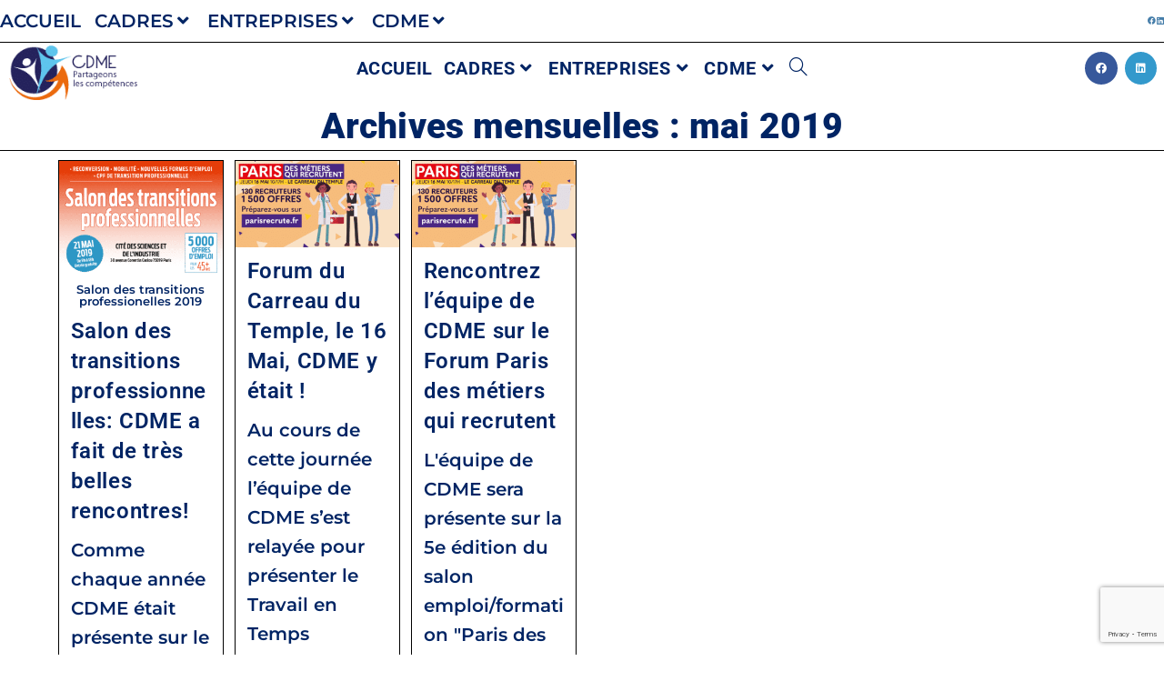

--- FILE ---
content_type: text/html; charset=UTF-8
request_url: https://cdme-asso.fr/2019/05/
body_size: 24543
content:
<!DOCTYPE html>
<html class="html" lang="fr-FR">
<head>
	<meta charset="UTF-8">
	<link rel="profile" href="https://gmpg.org/xfn/11">

	<meta name='robots' content='noindex, follow' />
<meta name="viewport" content="width=device-width, initial-scale=1">
	<!-- This site is optimized with the Yoast SEO plugin v26.8 - https://yoast.com/product/yoast-seo-wordpress/ -->
	<title>mai 2019 - CDME association pour la promotion du Travail en Temps Partagé sur Paris et sa région</title>
	<meta property="og:locale" content="fr_FR" />
	<meta property="og:type" content="website" />
	<meta property="og:title" content="mai 2019 - CDME association pour la promotion du Travail en Temps Partagé sur Paris et sa région" />
	<meta property="og:url" content="https://cdme-asso.fr/2019/05/" />
	<meta property="og:site_name" content="CDME association pour la promotion du Travail en Temps Partagé sur Paris et sa région" />
	<meta property="og:image" content="https://cdme-asso.fr/wp-content/uploads/2018/10/LogoCDMEpetitWebV3.png" />
	<meta property="og:image:width" content="169" />
	<meta property="og:image:height" content="72" />
	<meta property="og:image:type" content="image/png" />
	<meta name="twitter:card" content="summary_large_image" />
	<script type="application/ld+json" class="yoast-schema-graph">{"@context":"https://schema.org","@graph":[{"@type":"CollectionPage","@id":"https://cdme-asso.fr/2019/05/","url":"https://cdme-asso.fr/2019/05/","name":"mai 2019 - CDME association pour la promotion du Travail en Temps Partagé sur Paris et sa région","isPartOf":{"@id":"https://cdme-asso.fr/#website"},"primaryImageOfPage":{"@id":"https://cdme-asso.fr/2019/05/#primaryimage"},"image":{"@id":"https://cdme-asso.fr/2019/05/#primaryimage"},"thumbnailUrl":"https://cdme-asso.fr/wp-content/uploads/2019/05/STP-2019_530x380.png","breadcrumb":{"@id":"https://cdme-asso.fr/2019/05/#breadcrumb"},"inLanguage":"fr-FR"},{"@type":"ImageObject","inLanguage":"fr-FR","@id":"https://cdme-asso.fr/2019/05/#primaryimage","url":"https://cdme-asso.fr/wp-content/uploads/2019/05/STP-2019_530x380.png","contentUrl":"https://cdme-asso.fr/wp-content/uploads/2019/05/STP-2019_530x380.png","width":1059,"height":759,"caption":"Salon des transitions professionelles 2019"},{"@type":"BreadcrumbList","@id":"https://cdme-asso.fr/2019/05/#breadcrumb","itemListElement":[{"@type":"ListItem","position":1,"name":"Accueil","item":"https://cdme-asso.fr/"},{"@type":"ListItem","position":2,"name":"Archives pour mai 2019"}]},{"@type":"WebSite","@id":"https://cdme-asso.fr/#website","url":"https://cdme-asso.fr/","name":"CDME association pour la promotion du Travail en Temps Partagé sur paris et sa région","description":"Accompagne les cadres pour leur retour à l'emploi grace au Travail en Temps Partagé","publisher":{"@id":"https://cdme-asso.fr/#organization"},"potentialAction":[{"@type":"SearchAction","target":{"@type":"EntryPoint","urlTemplate":"https://cdme-asso.fr/?s={search_term_string}"},"query-input":{"@type":"PropertyValueSpecification","valueRequired":true,"valueName":"search_term_string"}}],"inLanguage":"fr-FR"},{"@type":"Organization","@id":"https://cdme-asso.fr/#organization","name":"CDME","url":"https://cdme-asso.fr/","logo":{"@type":"ImageObject","inLanguage":"fr-FR","@id":"https://cdme-asso.fr/#/schema/logo/image/","url":"https://cdme-asso.fr/wp-content/uploads/2018/05/LogoCDMEpetitTransparentV3.png","contentUrl":"https://cdme-asso.fr/wp-content/uploads/2018/05/LogoCDMEpetitTransparentV3.png","width":351,"height":149,"caption":"CDME"},"image":{"@id":"https://cdme-asso.fr/#/schema/logo/image/"},"sameAs":["https://www.facebook.com/CDM-E-1401585266763374/","https://www.linkedin.com/company/cdm-e/"]}]}</script>
	<!-- / Yoast SEO plugin. -->


<link rel='dns-prefetch' href='//fonts.googleapis.com' />
<link rel="alternate" type="application/rss+xml" title="CDME association pour la promotion du Travail en Temps Partagé sur Paris et sa région &raquo; Flux" href="https://cdme-asso.fr/feed/" />
<link rel="alternate" type="application/rss+xml" title="CDME association pour la promotion du Travail en Temps Partagé sur Paris et sa région &raquo; Flux des commentaires" href="https://cdme-asso.fr/comments/feed/" />
		<!-- This site uses the Google Analytics by MonsterInsights plugin v9.11.1 - Using Analytics tracking - https://www.monsterinsights.com/ -->
		<!-- Remarque : MonsterInsights n’est actuellement pas configuré sur ce site. Le propriétaire doit authentifier son compte Google Analytics dans les réglages de MonsterInsights.  -->
					<!-- No tracking code set -->
				<!-- / Google Analytics by MonsterInsights -->
		<style id='wp-img-auto-sizes-contain-inline-css'>
img:is([sizes=auto i],[sizes^="auto," i]){contain-intrinsic-size:3000px 1500px}
/*# sourceURL=wp-img-auto-sizes-contain-inline-css */
</style>
<link rel='stylesheet' id='hfe-widgets-style-css' href='https://cdme-asso.fr/wp-content/plugins/header-footer-elementor/inc/widgets-css/frontend.css?ver=2.8.1' media='all' />
<link rel='stylesheet' id='ops-swiper-css' href='https://cdme-asso.fr/wp-content/plugins/ocean-posts-slider/assets/vendors/swiper/swiper-bundle.min.css?ver=6.9' media='all' />
<link rel='stylesheet' id='ops-styles-css' href='https://cdme-asso.fr/wp-content/plugins/ocean-posts-slider/assets/css/style.min.css?ver=6.9' media='all' />
<style id='wp-emoji-styles-inline-css'>

	img.wp-smiley, img.emoji {
		display: inline !important;
		border: none !important;
		box-shadow: none !important;
		height: 1em !important;
		width: 1em !important;
		margin: 0 0.07em !important;
		vertical-align: -0.1em !important;
		background: none !important;
		padding: 0 !important;
	}
/*# sourceURL=wp-emoji-styles-inline-css */
</style>
<style id='classic-theme-styles-inline-css'>
/*! This file is auto-generated */
.wp-block-button__link{color:#fff;background-color:#32373c;border-radius:9999px;box-shadow:none;text-decoration:none;padding:calc(.667em + 2px) calc(1.333em + 2px);font-size:1.125em}.wp-block-file__button{background:#32373c;color:#fff;text-decoration:none}
/*# sourceURL=/wp-includes/css/classic-themes.min.css */
</style>
<style id='global-styles-inline-css'>
:root{--wp--preset--aspect-ratio--square: 1;--wp--preset--aspect-ratio--4-3: 4/3;--wp--preset--aspect-ratio--3-4: 3/4;--wp--preset--aspect-ratio--3-2: 3/2;--wp--preset--aspect-ratio--2-3: 2/3;--wp--preset--aspect-ratio--16-9: 16/9;--wp--preset--aspect-ratio--9-16: 9/16;--wp--preset--color--black: #000000;--wp--preset--color--cyan-bluish-gray: #abb8c3;--wp--preset--color--white: #ffffff;--wp--preset--color--pale-pink: #f78da7;--wp--preset--color--vivid-red: #cf2e2e;--wp--preset--color--luminous-vivid-orange: #ff6900;--wp--preset--color--luminous-vivid-amber: #fcb900;--wp--preset--color--light-green-cyan: #7bdcb5;--wp--preset--color--vivid-green-cyan: #00d084;--wp--preset--color--pale-cyan-blue: #8ed1fc;--wp--preset--color--vivid-cyan-blue: #0693e3;--wp--preset--color--vivid-purple: #9b51e0;--wp--preset--gradient--vivid-cyan-blue-to-vivid-purple: linear-gradient(135deg,rgb(6,147,227) 0%,rgb(155,81,224) 100%);--wp--preset--gradient--light-green-cyan-to-vivid-green-cyan: linear-gradient(135deg,rgb(122,220,180) 0%,rgb(0,208,130) 100%);--wp--preset--gradient--luminous-vivid-amber-to-luminous-vivid-orange: linear-gradient(135deg,rgb(252,185,0) 0%,rgb(255,105,0) 100%);--wp--preset--gradient--luminous-vivid-orange-to-vivid-red: linear-gradient(135deg,rgb(255,105,0) 0%,rgb(207,46,46) 100%);--wp--preset--gradient--very-light-gray-to-cyan-bluish-gray: linear-gradient(135deg,rgb(238,238,238) 0%,rgb(169,184,195) 100%);--wp--preset--gradient--cool-to-warm-spectrum: linear-gradient(135deg,rgb(74,234,220) 0%,rgb(151,120,209) 20%,rgb(207,42,186) 40%,rgb(238,44,130) 60%,rgb(251,105,98) 80%,rgb(254,248,76) 100%);--wp--preset--gradient--blush-light-purple: linear-gradient(135deg,rgb(255,206,236) 0%,rgb(152,150,240) 100%);--wp--preset--gradient--blush-bordeaux: linear-gradient(135deg,rgb(254,205,165) 0%,rgb(254,45,45) 50%,rgb(107,0,62) 100%);--wp--preset--gradient--luminous-dusk: linear-gradient(135deg,rgb(255,203,112) 0%,rgb(199,81,192) 50%,rgb(65,88,208) 100%);--wp--preset--gradient--pale-ocean: linear-gradient(135deg,rgb(255,245,203) 0%,rgb(182,227,212) 50%,rgb(51,167,181) 100%);--wp--preset--gradient--electric-grass: linear-gradient(135deg,rgb(202,248,128) 0%,rgb(113,206,126) 100%);--wp--preset--gradient--midnight: linear-gradient(135deg,rgb(2,3,129) 0%,rgb(40,116,252) 100%);--wp--preset--font-size--small: 13px;--wp--preset--font-size--medium: 20px;--wp--preset--font-size--large: 36px;--wp--preset--font-size--x-large: 42px;--wp--preset--spacing--20: 0.44rem;--wp--preset--spacing--30: 0.67rem;--wp--preset--spacing--40: 1rem;--wp--preset--spacing--50: 1.5rem;--wp--preset--spacing--60: 2.25rem;--wp--preset--spacing--70: 3.38rem;--wp--preset--spacing--80: 5.06rem;--wp--preset--shadow--natural: 6px 6px 9px rgba(0, 0, 0, 0.2);--wp--preset--shadow--deep: 12px 12px 50px rgba(0, 0, 0, 0.4);--wp--preset--shadow--sharp: 6px 6px 0px rgba(0, 0, 0, 0.2);--wp--preset--shadow--outlined: 6px 6px 0px -3px rgb(255, 255, 255), 6px 6px rgb(0, 0, 0);--wp--preset--shadow--crisp: 6px 6px 0px rgb(0, 0, 0);}:where(.is-layout-flex){gap: 0.5em;}:where(.is-layout-grid){gap: 0.5em;}body .is-layout-flex{display: flex;}.is-layout-flex{flex-wrap: wrap;align-items: center;}.is-layout-flex > :is(*, div){margin: 0;}body .is-layout-grid{display: grid;}.is-layout-grid > :is(*, div){margin: 0;}:where(.wp-block-columns.is-layout-flex){gap: 2em;}:where(.wp-block-columns.is-layout-grid){gap: 2em;}:where(.wp-block-post-template.is-layout-flex){gap: 1.25em;}:where(.wp-block-post-template.is-layout-grid){gap: 1.25em;}.has-black-color{color: var(--wp--preset--color--black) !important;}.has-cyan-bluish-gray-color{color: var(--wp--preset--color--cyan-bluish-gray) !important;}.has-white-color{color: var(--wp--preset--color--white) !important;}.has-pale-pink-color{color: var(--wp--preset--color--pale-pink) !important;}.has-vivid-red-color{color: var(--wp--preset--color--vivid-red) !important;}.has-luminous-vivid-orange-color{color: var(--wp--preset--color--luminous-vivid-orange) !important;}.has-luminous-vivid-amber-color{color: var(--wp--preset--color--luminous-vivid-amber) !important;}.has-light-green-cyan-color{color: var(--wp--preset--color--light-green-cyan) !important;}.has-vivid-green-cyan-color{color: var(--wp--preset--color--vivid-green-cyan) !important;}.has-pale-cyan-blue-color{color: var(--wp--preset--color--pale-cyan-blue) !important;}.has-vivid-cyan-blue-color{color: var(--wp--preset--color--vivid-cyan-blue) !important;}.has-vivid-purple-color{color: var(--wp--preset--color--vivid-purple) !important;}.has-black-background-color{background-color: var(--wp--preset--color--black) !important;}.has-cyan-bluish-gray-background-color{background-color: var(--wp--preset--color--cyan-bluish-gray) !important;}.has-white-background-color{background-color: var(--wp--preset--color--white) !important;}.has-pale-pink-background-color{background-color: var(--wp--preset--color--pale-pink) !important;}.has-vivid-red-background-color{background-color: var(--wp--preset--color--vivid-red) !important;}.has-luminous-vivid-orange-background-color{background-color: var(--wp--preset--color--luminous-vivid-orange) !important;}.has-luminous-vivid-amber-background-color{background-color: var(--wp--preset--color--luminous-vivid-amber) !important;}.has-light-green-cyan-background-color{background-color: var(--wp--preset--color--light-green-cyan) !important;}.has-vivid-green-cyan-background-color{background-color: var(--wp--preset--color--vivid-green-cyan) !important;}.has-pale-cyan-blue-background-color{background-color: var(--wp--preset--color--pale-cyan-blue) !important;}.has-vivid-cyan-blue-background-color{background-color: var(--wp--preset--color--vivid-cyan-blue) !important;}.has-vivid-purple-background-color{background-color: var(--wp--preset--color--vivid-purple) !important;}.has-black-border-color{border-color: var(--wp--preset--color--black) !important;}.has-cyan-bluish-gray-border-color{border-color: var(--wp--preset--color--cyan-bluish-gray) !important;}.has-white-border-color{border-color: var(--wp--preset--color--white) !important;}.has-pale-pink-border-color{border-color: var(--wp--preset--color--pale-pink) !important;}.has-vivid-red-border-color{border-color: var(--wp--preset--color--vivid-red) !important;}.has-luminous-vivid-orange-border-color{border-color: var(--wp--preset--color--luminous-vivid-orange) !important;}.has-luminous-vivid-amber-border-color{border-color: var(--wp--preset--color--luminous-vivid-amber) !important;}.has-light-green-cyan-border-color{border-color: var(--wp--preset--color--light-green-cyan) !important;}.has-vivid-green-cyan-border-color{border-color: var(--wp--preset--color--vivid-green-cyan) !important;}.has-pale-cyan-blue-border-color{border-color: var(--wp--preset--color--pale-cyan-blue) !important;}.has-vivid-cyan-blue-border-color{border-color: var(--wp--preset--color--vivid-cyan-blue) !important;}.has-vivid-purple-border-color{border-color: var(--wp--preset--color--vivid-purple) !important;}.has-vivid-cyan-blue-to-vivid-purple-gradient-background{background: var(--wp--preset--gradient--vivid-cyan-blue-to-vivid-purple) !important;}.has-light-green-cyan-to-vivid-green-cyan-gradient-background{background: var(--wp--preset--gradient--light-green-cyan-to-vivid-green-cyan) !important;}.has-luminous-vivid-amber-to-luminous-vivid-orange-gradient-background{background: var(--wp--preset--gradient--luminous-vivid-amber-to-luminous-vivid-orange) !important;}.has-luminous-vivid-orange-to-vivid-red-gradient-background{background: var(--wp--preset--gradient--luminous-vivid-orange-to-vivid-red) !important;}.has-very-light-gray-to-cyan-bluish-gray-gradient-background{background: var(--wp--preset--gradient--very-light-gray-to-cyan-bluish-gray) !important;}.has-cool-to-warm-spectrum-gradient-background{background: var(--wp--preset--gradient--cool-to-warm-spectrum) !important;}.has-blush-light-purple-gradient-background{background: var(--wp--preset--gradient--blush-light-purple) !important;}.has-blush-bordeaux-gradient-background{background: var(--wp--preset--gradient--blush-bordeaux) !important;}.has-luminous-dusk-gradient-background{background: var(--wp--preset--gradient--luminous-dusk) !important;}.has-pale-ocean-gradient-background{background: var(--wp--preset--gradient--pale-ocean) !important;}.has-electric-grass-gradient-background{background: var(--wp--preset--gradient--electric-grass) !important;}.has-midnight-gradient-background{background: var(--wp--preset--gradient--midnight) !important;}.has-small-font-size{font-size: var(--wp--preset--font-size--small) !important;}.has-medium-font-size{font-size: var(--wp--preset--font-size--medium) !important;}.has-large-font-size{font-size: var(--wp--preset--font-size--large) !important;}.has-x-large-font-size{font-size: var(--wp--preset--font-size--x-large) !important;}
:where(.wp-block-post-template.is-layout-flex){gap: 1.25em;}:where(.wp-block-post-template.is-layout-grid){gap: 1.25em;}
:where(.wp-block-term-template.is-layout-flex){gap: 1.25em;}:where(.wp-block-term-template.is-layout-grid){gap: 1.25em;}
:where(.wp-block-columns.is-layout-flex){gap: 2em;}:where(.wp-block-columns.is-layout-grid){gap: 2em;}
:root :where(.wp-block-pullquote){font-size: 1.5em;line-height: 1.6;}
/*# sourceURL=global-styles-inline-css */
</style>
<link rel='stylesheet' id='contact-form-7-css' href='https://cdme-asso.fr/wp-content/plugins/contact-form-7/includes/css/styles.css?ver=6.1.4' media='all' />
<link rel='stylesheet' id='hfe-style-css' href='https://cdme-asso.fr/wp-content/plugins/header-footer-elementor/assets/css/header-footer-elementor.css?ver=2.8.1' media='all' />
<link rel='stylesheet' id='elementor-icons-css' href='https://cdme-asso.fr/wp-content/plugins/elementor/assets/lib/eicons/css/elementor-icons.min.css?ver=5.45.0' media='all' />
<link rel='stylesheet' id='elementor-frontend-css' href='https://cdme-asso.fr/wp-content/plugins/elementor/assets/css/frontend.min.css?ver=3.34.1' media='all' />
<style id='elementor-frontend-inline-css'>
.elementor-kit-5311{--e-global-color-primary:#6EC1E4;--e-global-color-secondary:#54595F;--e-global-color-text:#7A7A7A;--e-global-color-accent:#61CE70;--e-global-color-43a601e0:#5EC4EC;--e-global-color-5f338e69:#ADB9CA;--e-global-color-2e644cd3:#EB690A;--e-global-color-682cfc75:#457DA9;--e-global-color-3cccae8e:#002464;--e-global-color-4af8a9bd:#70DB24;--e-global-color-57e9f511:#000;--e-global-color-40451a60:#FFF;--e-global-typography-primary-font-family:"Roboto";--e-global-typography-primary-font-weight:900;--e-global-typography-secondary-font-family:"Roboto Slab";--e-global-typography-secondary-font-weight:600;--e-global-typography-text-font-family:"Montserrat";--e-global-typography-text-font-weight:400;--e-global-typography-accent-font-family:"Montserrat";--e-global-typography-accent-font-weight:600;}.elementor-kit-5311 e-page-transition{background-color:#FFBC7D;}.elementor-section.elementor-section-boxed > .elementor-container{max-width:1200px;}.e-con{--container-max-width:1200px;}.elementor-widget:not(:last-child){margin-block-end:20px;}.elementor-element{--widgets-spacing:20px 20px;--widgets-spacing-row:20px;--widgets-spacing-column:20px;}{}h1.entry-title{display:var(--page-title-display);}@media(max-width:1024px){.elementor-section.elementor-section-boxed > .elementor-container{max-width:1024px;}.e-con{--container-max-width:1024px;}}@media(max-width:767px){.elementor-section.elementor-section-boxed > .elementor-container{max-width:767px;}.e-con{--container-max-width:767px;}}
.elementor-6372 .elementor-element.elementor-element-5d3dac3b:not(.elementor-motion-effects-element-type-background) > .elementor-widget-wrap, .elementor-6372 .elementor-element.elementor-element-5d3dac3b > .elementor-widget-wrap > .elementor-motion-effects-container > .elementor-motion-effects-layer{background-image:url("https://cdme-asso.fr/wp-content/uploads/2018/10/fond-blanc1200x800-et-logoCDME-1024x683.jpg");}.elementor-6372 .elementor-element.elementor-element-5d3dac3b > .elementor-element-populated{transition:background 0.3s, border 0.3s, border-radius 0.3s, box-shadow 0.3s;padding:283px 283px 283px 283px;}.elementor-6372 .elementor-element.elementor-element-5d3dac3b > .elementor-element-populated > .elementor-background-overlay{transition:background 0.3s, border-radius 0.3s, opacity 0.3s;}.elementor-widget-text-editor{font-family:var( --e-global-typography-text-font-family ), montserrat;font-weight:var( --e-global-typography-text-font-weight );color:var( --e-global-color-text );}.elementor-widget-text-editor.elementor-drop-cap-view-stacked .elementor-drop-cap{background-color:var( --e-global-color-primary );}.elementor-widget-text-editor.elementor-drop-cap-view-framed .elementor-drop-cap, .elementor-widget-text-editor.elementor-drop-cap-view-default .elementor-drop-cap{color:var( --e-global-color-primary );border-color:var( --e-global-color-primary );}
/*# sourceURL=elementor-frontend-inline-css */
</style>
<link rel='stylesheet' id='lae-animate-css' href='https://cdme-asso.fr/wp-content/plugins/addons-for-elementor/assets/css/lib/animate.css?ver=9.0' media='all' />
<link rel='stylesheet' id='lae-sliders-styles-css' href='https://cdme-asso.fr/wp-content/plugins/addons-for-elementor/assets/css/lib/sliders.min.css?ver=9.0' media='all' />
<link rel='stylesheet' id='lae-icomoon-styles-css' href='https://cdme-asso.fr/wp-content/plugins/addons-for-elementor/assets/css/icomoon.css?ver=9.0' media='all' />
<link rel='stylesheet' id='lae-frontend-styles-css' href='https://cdme-asso.fr/wp-content/plugins/addons-for-elementor/assets/css/lae-frontend.css?ver=9.0' media='all' />
<link rel='stylesheet' id='lae-grid-styles-css' href='https://cdme-asso.fr/wp-content/plugins/addons-for-elementor/assets/css/lae-grid.css?ver=9.0' media='all' />
<link rel='stylesheet' id='lae-widgets-styles-css' href='https://cdme-asso.fr/wp-content/plugins/addons-for-elementor/assets/css/widgets/lae-widgets.min.css?ver=9.0' media='all' />
<link rel='stylesheet' id='font-awesome-css' href='https://cdme-asso.fr/wp-content/themes/oceanwp/assets/fonts/fontawesome/css/all.min.css?ver=6.7.2' media='all' />
<link rel='stylesheet' id='she-header-style-css' href='https://cdme-asso.fr/wp-content/plugins/sticky-header-effects-for-elementor/assets/css/she-header-style.css?ver=2.1.6' media='all' />
<link rel='stylesheet' id='simple-line-icons-css' href='https://cdme-asso.fr/wp-content/themes/oceanwp/assets/css/third/simple-line-icons.min.css?ver=2.4.0' media='all' />
<link rel='stylesheet' id='oceanwp-style-css' href='https://cdme-asso.fr/wp-content/themes/oceanwp/assets/css/style.min.css?ver=4.1.4' media='all' />
<style id='oceanwp-style-inline-css'>
div.wpforms-container-full .wpforms-form input[type=submit]:hover,
			div.wpforms-container-full .wpforms-form input[type=submit]:focus,
			div.wpforms-container-full .wpforms-form input[type=submit]:active,
			div.wpforms-container-full .wpforms-form button[type=submit]:hover,
			div.wpforms-container-full .wpforms-form button[type=submit]:focus,
			div.wpforms-container-full .wpforms-form button[type=submit]:active,
			div.wpforms-container-full .wpforms-form .wpforms-page-button:hover,
			div.wpforms-container-full .wpforms-form .wpforms-page-button:active,
			div.wpforms-container-full .wpforms-form .wpforms-page-button:focus {
				border: none;
			}
/*# sourceURL=oceanwp-style-inline-css */
</style>
<link rel='stylesheet' id='oceanwp-google-font-montserrat-css' href='//fonts.googleapis.com/css?family=Montserrat%3A100%2C200%2C300%2C400%2C500%2C600%2C700%2C800%2C900%2C100i%2C200i%2C300i%2C400i%2C500i%2C600i%2C700i%2C800i%2C900i&#038;subset=latin&#038;display=swap&#038;ver=6.9' media='all' />
<link rel='stylesheet' id='oceanwp-google-font-roboto-css' href='//fonts.googleapis.com/css?family=Roboto%3A100%2C200%2C300%2C400%2C500%2C600%2C700%2C800%2C900%2C100i%2C200i%2C300i%2C400i%2C500i%2C600i%2C700i%2C800i%2C900i&#038;subset=latin&#038;display=swap&#038;ver=6.9' media='all' />
<link rel='stylesheet' id='oceanwp-google-font-roboto-condensed-css' href='//fonts.googleapis.com/css?family=Roboto+Condensed%3A100%2C200%2C300%2C400%2C500%2C600%2C700%2C800%2C900%2C100i%2C200i%2C300i%2C400i%2C500i%2C600i%2C700i%2C800i%2C900i&#038;subset=latin&#038;display=swap&#038;ver=6.9' media='all' />
<link rel='stylesheet' id='hfe-elementor-icons-css' href='https://cdme-asso.fr/wp-content/plugins/elementor/assets/lib/eicons/css/elementor-icons.min.css?ver=5.34.0' media='all' />
<link rel='stylesheet' id='hfe-icons-list-css' href='https://cdme-asso.fr/wp-content/plugins/elementor/assets/css/widget-icon-list.min.css?ver=3.24.3' media='all' />
<link rel='stylesheet' id='hfe-social-icons-css' href='https://cdme-asso.fr/wp-content/plugins/elementor/assets/css/widget-social-icons.min.css?ver=3.24.0' media='all' />
<link rel='stylesheet' id='hfe-social-share-icons-brands-css' href='https://cdme-asso.fr/wp-content/plugins/elementor/assets/lib/font-awesome/css/brands.css?ver=5.15.3' media='all' />
<link rel='stylesheet' id='hfe-social-share-icons-fontawesome-css' href='https://cdme-asso.fr/wp-content/plugins/elementor/assets/lib/font-awesome/css/fontawesome.css?ver=5.15.3' media='all' />
<link rel='stylesheet' id='hfe-nav-menu-icons-css' href='https://cdme-asso.fr/wp-content/plugins/elementor/assets/lib/font-awesome/css/solid.css?ver=5.15.3' media='all' />
<link rel='stylesheet' id='hfe-widget-blockquote-css' href='https://cdme-asso.fr/wp-content/plugins/elementor-pro/assets/css/widget-blockquote.min.css?ver=3.25.0' media='all' />
<link rel='stylesheet' id='hfe-mega-menu-css' href='https://cdme-asso.fr/wp-content/plugins/elementor-pro/assets/css/widget-mega-menu.min.css?ver=3.26.2' media='all' />
<link rel='stylesheet' id='hfe-nav-menu-widget-css' href='https://cdme-asso.fr/wp-content/plugins/elementor-pro/assets/css/widget-nav-menu.min.css?ver=3.26.0' media='all' />
<link rel='stylesheet' id='eael-general-css' href='https://cdme-asso.fr/wp-content/plugins/essential-addons-for-elementor-lite/assets/front-end/css/view/general.min.css?ver=6.5.7' media='all' />
<link rel='stylesheet' id='oe-widgets-style-css' href='https://cdme-asso.fr/wp-content/plugins/ocean-extra/assets/css/widgets.css?ver=6.9' media='all' />
<link rel='stylesheet' id='ow-perfect-scrollbar-css' href='https://cdme-asso.fr/wp-content/themes/oceanwp/assets/css/third/perfect-scrollbar.css?ver=1.5.0' media='all' />
<link rel='stylesheet' id='omw-styles-css' href='https://cdme-asso.fr/wp-content/plugins/ocean-modal-window/assets/css/style.min.css?ver=6.9' media='all' />
<link rel='stylesheet' id='ops-product-share-style-css' href='https://cdme-asso.fr/wp-content/plugins/ocean-product-sharing/assets/css/style.min.css?ver=6.9' media='all' />
<link rel='stylesheet' id='oss-social-share-style-css' href='https://cdme-asso.fr/wp-content/plugins/ocean-social-sharing/assets/css/style.min.css?ver=6.9' media='all' />
<link rel='stylesheet' id='elementor-gf-local-roboto-css' href='https://cdme-asso.fr/wp-content/uploads/elementor/google-fonts/css/roboto.css?ver=1742404530' media='all' />
<link rel='stylesheet' id='elementor-gf-local-robotoslab-css' href='https://cdme-asso.fr/wp-content/uploads/elementor/google-fonts/css/robotoslab.css?ver=1742404539' media='all' />
<link rel='stylesheet' id='elementor-gf-local-montserrat-css' href='https://cdme-asso.fr/wp-content/uploads/elementor/google-fonts/css/montserrat.css?ver=1742404549' media='all' />
<!--n2css--><!--n2js--><script src="https://cdme-asso.fr/wp-includes/js/jquery/jquery.min.js?ver=3.7.1" id="jquery-core-js"></script>
<script src="https://cdme-asso.fr/wp-includes/js/jquery/jquery-migrate.min.js?ver=3.4.1" id="jquery-migrate-js"></script>
<script id="jquery-js-after">
!function($){"use strict";$(document).ready(function(){$(this).scrollTop()>100&&$(".hfe-scroll-to-top-wrap").removeClass("hfe-scroll-to-top-hide"),$(window).scroll(function(){$(this).scrollTop()<100?$(".hfe-scroll-to-top-wrap").fadeOut(300):$(".hfe-scroll-to-top-wrap").fadeIn(300)}),$(".hfe-scroll-to-top-wrap").on("click",function(){$("html, body").animate({scrollTop:0},300);return!1})})}(jQuery);
!function($){'use strict';$(document).ready(function(){var bar=$('.hfe-reading-progress-bar');if(!bar.length)return;$(window).on('scroll',function(){var s=$(window).scrollTop(),d=$(document).height()-$(window).height(),p=d? s/d*100:0;bar.css('width',p+'%')});});}(jQuery);
//# sourceURL=jquery-js-after
</script>
<script src="https://cdme-asso.fr/wp-content/plugins/sticky-header-effects-for-elementor/assets/js/she-header.js?ver=2.1.6" id="she-header-js"></script>
<link rel="https://api.w.org/" href="https://cdme-asso.fr/wp-json/" /><link rel="EditURI" type="application/rsd+xml" title="RSD" href="https://cdme-asso.fr/xmlrpc.php?rsd" />
<meta name="generator" content="WordPress 6.9" />
        <script type="text/javascript">
            ( function () {
                window.lae_fs = { can_use_premium_code: false};
            } )();
        </script>
        <meta name="generator" content="Elementor 3.34.1; features: additional_custom_breakpoints; settings: css_print_method-internal, google_font-enabled, font_display-auto">
<style>.recentcomments a{display:inline !important;padding:0 !important;margin:0 !important;}</style>			<style>
				.e-con.e-parent:nth-of-type(n+4):not(.e-lazyloaded):not(.e-no-lazyload),
				.e-con.e-parent:nth-of-type(n+4):not(.e-lazyloaded):not(.e-no-lazyload) * {
					background-image: none !important;
				}
				@media screen and (max-height: 1024px) {
					.e-con.e-parent:nth-of-type(n+3):not(.e-lazyloaded):not(.e-no-lazyload),
					.e-con.e-parent:nth-of-type(n+3):not(.e-lazyloaded):not(.e-no-lazyload) * {
						background-image: none !important;
					}
				}
				@media screen and (max-height: 640px) {
					.e-con.e-parent:nth-of-type(n+2):not(.e-lazyloaded):not(.e-no-lazyload),
					.e-con.e-parent:nth-of-type(n+2):not(.e-lazyloaded):not(.e-no-lazyload) * {
						background-image: none !important;
					}
				}
			</style>
			<link rel="icon" href="https://cdme-asso.fr/wp-content/uploads/2018/05/cropped-logoCDME-1-32x32.png" sizes="32x32" />
<link rel="icon" href="https://cdme-asso.fr/wp-content/uploads/2018/05/cropped-logoCDME-1-192x192.png" sizes="192x192" />
<link rel="apple-touch-icon" href="https://cdme-asso.fr/wp-content/uploads/2018/05/cropped-logoCDME-1-180x180.png" />
<meta name="msapplication-TileImage" content="https://cdme-asso.fr/wp-content/uploads/2018/05/cropped-logoCDME-1-270x270.png" />
<!-- OceanWP CSS -->
<style type="text/css">
/* Colors */a:hover,a.light:hover,.theme-heading .text::before,.theme-heading .text::after,#top-bar-content >a:hover,#top-bar-social li.oceanwp-email a:hover,#site-navigation-wrap .dropdown-menu >li >a:hover,#site-header.medium-header #medium-searchform button:hover,.oceanwp-mobile-menu-icon a:hover,.blog-entry.post .blog-entry-header .entry-title a:hover,.blog-entry.post .blog-entry-readmore a:hover,.blog-entry.thumbnail-entry .blog-entry-category a,ul.meta li a:hover,.dropcap,.single nav.post-navigation .nav-links .title,body .related-post-title a:hover,body #wp-calendar caption,body .contact-info-widget.default i,body .contact-info-widget.big-icons i,body .custom-links-widget .oceanwp-custom-links li a:hover,body .custom-links-widget .oceanwp-custom-links li a:hover:before,body .posts-thumbnails-widget li a:hover,body .social-widget li.oceanwp-email a:hover,.comment-author .comment-meta .comment-reply-link,#respond #cancel-comment-reply-link:hover,#footer-widgets .footer-box a:hover,#footer-bottom a:hover,#footer-bottom #footer-bottom-menu a:hover,.sidr a:hover,.sidr-class-dropdown-toggle:hover,.sidr-class-menu-item-has-children.active >a,.sidr-class-menu-item-has-children.active >a >.sidr-class-dropdown-toggle,input[type=checkbox]:checked:before,.oceanwp-post-list.one .oceanwp-post-category:hover,.oceanwp-post-list.one .oceanwp-post-category:hover a,.oceanwp-post-list.two .slick-arrow:hover,.oceanwp-post-list.two article:hover .oceanwp-post-category,.oceanwp-post-list.two article:hover .oceanwp-post-category a{color:#002464}.single nav.post-navigation .nav-links .title .owp-icon use,.blog-entry.post .blog-entry-readmore a:hover .owp-icon use,body .contact-info-widget.default .owp-icon use,body .contact-info-widget.big-icons .owp-icon use{stroke:#002464}input[type="button"],input[type="reset"],input[type="submit"],button[type="submit"],.button,#site-navigation-wrap .dropdown-menu >li.btn >a >span,.thumbnail:hover i,.thumbnail:hover .link-post-svg-icon,.post-quote-content,.omw-modal .omw-close-modal,body .contact-info-widget.big-icons li:hover i,body .contact-info-widget.big-icons li:hover .owp-icon,body div.wpforms-container-full .wpforms-form input[type=submit],body div.wpforms-container-full .wpforms-form button[type=submit],body div.wpforms-container-full .wpforms-form .wpforms-page-button,.woocommerce-cart .wp-element-button,.woocommerce-checkout .wp-element-button,.wp-block-button__link,.oceanwp-post-list.one .readmore:hover,.oceanwp-post-list.one .oceanwp-post-category,.oceanwp-post-list.two .oceanwp-post-category,.oceanwp-post-list.two article:hover .slide-overlay-wrap{background-color:#002464}.widget-title{border-color:#002464}blockquote{border-color:#002464}.wp-block-quote{border-color:#002464}#searchform-dropdown{border-color:#002464}.dropdown-menu .sub-menu{border-color:#002464}.blog-entry.large-entry .blog-entry-readmore a:hover{border-color:#002464}.oceanwp-newsletter-form-wrap input[type="email"]:focus{border-color:#002464}.social-widget li.oceanwp-email a:hover{border-color:#002464}#respond #cancel-comment-reply-link:hover{border-color:#002464}body .contact-info-widget.big-icons li:hover i{border-color:#002464}body .contact-info-widget.big-icons li:hover .owp-icon{border-color:#002464}#footer-widgets .oceanwp-newsletter-form-wrap input[type="email"]:focus{border-color:#002464}.oceanwp-post-list.one .readmore:hover{border-color:#002464}input[type="button"]:hover,input[type="reset"]:hover,input[type="submit"]:hover,button[type="submit"]:hover,input[type="button"]:focus,input[type="reset"]:focus,input[type="submit"]:focus,button[type="submit"]:focus,.button:hover,.button:focus,#site-navigation-wrap .dropdown-menu >li.btn >a:hover >span,.post-quote-author,.omw-modal .omw-close-modal:hover,body div.wpforms-container-full .wpforms-form input[type=submit]:hover,body div.wpforms-container-full .wpforms-form button[type=submit]:hover,body div.wpforms-container-full .wpforms-form .wpforms-page-button:hover,.woocommerce-cart .wp-element-button:hover,.woocommerce-checkout .wp-element-button:hover,.wp-block-button__link:hover{background-color:#5ec4ec}table th,table td,hr,.content-area,body.content-left-sidebar #content-wrap .content-area,.content-left-sidebar .content-area,#top-bar-wrap,#site-header,#site-header.top-header #search-toggle,.dropdown-menu ul li,.centered-minimal-page-header,.blog-entry.post,.blog-entry.grid-entry .blog-entry-inner,.blog-entry.thumbnail-entry .blog-entry-bottom,.single-post .entry-title,.single .entry-share-wrap .entry-share,.single .entry-share,.single .entry-share ul li a,.single nav.post-navigation,.single nav.post-navigation .nav-links .nav-previous,#author-bio,#author-bio .author-bio-avatar,#author-bio .author-bio-social li a,#related-posts,#comments,.comment-body,#respond #cancel-comment-reply-link,#blog-entries .type-page,.page-numbers a,.page-numbers span:not(.elementor-screen-only),.page-links span,body #wp-calendar caption,body #wp-calendar th,body #wp-calendar tbody,body .contact-info-widget.default i,body .contact-info-widget.big-icons i,body .contact-info-widget.big-icons .owp-icon,body .contact-info-widget.default .owp-icon,body .posts-thumbnails-widget li,body .tagcloud a{border-color:#000000}body,.separate-layout,.has-parallax-footer:not(.separate-layout) #main{background-color:rgba(255,255,255,0)}a{color:#002464}a .owp-icon use{stroke:#002464}a:hover{color:#eb690a}a:hover .owp-icon use{stroke:#eb690a}body .theme-button,body input[type="submit"],body button[type="submit"],body button,body .button,body div.wpforms-container-full .wpforms-form input[type=submit],body div.wpforms-container-full .wpforms-form button[type=submit],body div.wpforms-container-full .wpforms-form .wpforms-page-button,.woocommerce-cart .wp-element-button,.woocommerce-checkout .wp-element-button,.wp-block-button__link{border-color:#ffffff}body .theme-button:hover,body input[type="submit"]:hover,body button[type="submit"]:hover,body button:hover,body .button:hover,body div.wpforms-container-full .wpforms-form input[type=submit]:hover,body div.wpforms-container-full .wpforms-form input[type=submit]:active,body div.wpforms-container-full .wpforms-form button[type=submit]:hover,body div.wpforms-container-full .wpforms-form button[type=submit]:active,body div.wpforms-container-full .wpforms-form .wpforms-page-button:hover,body div.wpforms-container-full .wpforms-form .wpforms-page-button:active,.woocommerce-cart .wp-element-button:hover,.woocommerce-checkout .wp-element-button:hover,.wp-block-button__link:hover{border-color:#ffffff}.page-header .page-header-title,.page-header.background-image-page-header .page-header-title{color:#002464}body{color:#002464}h1,h2,h3,h4,h5,h6,.theme-heading,.widget-title,.oceanwp-widget-recent-posts-title,.comment-reply-title,.entry-title,.sidebar-box .widget-title{color:#002464}h1{color:#002464}/* OceanWP Style Settings CSS */.boxed-layout #wrap,.boxed-layout .parallax-footer,.boxed-layout .owp-floating-bar{width:1200px}@media (max-width:768px){.theme-button,input[type="submit"],button[type="submit"],button,body div.wpforms-container-full .wpforms-form input[type=submit],body div.wpforms-container-full .wpforms-form button[type=submit],body div.wpforms-container-full .wpforms-form .wpforms-page-button{padding:10px 16px 10px 16px}}@media (max-width:480px){.theme-button,input[type="submit"],button[type="submit"],button,body div.wpforms-container-full .wpforms-form input[type=submit],body div.wpforms-container-full .wpforms-form button[type=submit],body div.wpforms-container-full .wpforms-form .wpforms-page-button{padding:7px 10px 7px 10px}}.theme-button,input[type="submit"],button[type="submit"],button,.button,body div.wpforms-container-full .wpforms-form input[type=submit],body div.wpforms-container-full .wpforms-form button[type=submit],body div.wpforms-container-full .wpforms-form .wpforms-page-button{border-style:solid}.theme-button,input[type="submit"],button[type="submit"],button,.button,body div.wpforms-container-full .wpforms-form input[type=submit],body div.wpforms-container-full .wpforms-form button[type=submit],body div.wpforms-container-full .wpforms-form .wpforms-page-button{border-width:1px}@media (max-width:768px){form input[type="text"],form input[type="password"],form input[type="email"],form input[type="url"],form input[type="date"],form input[type="month"],form input[type="time"],form input[type="datetime"],form input[type="datetime-local"],form input[type="week"],form input[type="number"],form input[type="search"],form input[type="tel"],form input[type="color"],form select,form textarea{padding:6px 12px 6px 12px}}@media (max-width:768px){body div.wpforms-container-full .wpforms-form input[type=date],body div.wpforms-container-full .wpforms-form input[type=datetime],body div.wpforms-container-full .wpforms-form input[type=datetime-local],body div.wpforms-container-full .wpforms-form input[type=email],body div.wpforms-container-full .wpforms-form input[type=month],body div.wpforms-container-full .wpforms-form input[type=number],body div.wpforms-container-full .wpforms-form input[type=password],body div.wpforms-container-full .wpforms-form input[type=range],body div.wpforms-container-full .wpforms-form input[type=search],body div.wpforms-container-full .wpforms-form input[type=tel],body div.wpforms-container-full .wpforms-form input[type=text],body div.wpforms-container-full .wpforms-form input[type=time],body div.wpforms-container-full .wpforms-form input[type=url],body div.wpforms-container-full .wpforms-form input[type=week],body div.wpforms-container-full .wpforms-form select,body div.wpforms-container-full .wpforms-form textarea{padding:6px 12px 6px 12px}}@media (max-width:480px){form input[type="text"],form input[type="password"],form input[type="email"],form input[type="url"],form input[type="date"],form input[type="month"],form input[type="time"],form input[type="datetime"],form input[type="datetime-local"],form input[type="week"],form input[type="number"],form input[type="search"],form input[type="tel"],form input[type="color"],form select,form textarea{padding:3px 6px 3px 6px}}@media (max-width:480px){body div.wpforms-container-full .wpforms-form input[type=date],body div.wpforms-container-full .wpforms-form input[type=datetime],body div.wpforms-container-full .wpforms-form input[type=datetime-local],body div.wpforms-container-full .wpforms-form input[type=email],body div.wpforms-container-full .wpforms-form input[type=month],body div.wpforms-container-full .wpforms-form input[type=number],body div.wpforms-container-full .wpforms-form input[type=password],body div.wpforms-container-full .wpforms-form input[type=range],body div.wpforms-container-full .wpforms-form input[type=search],body div.wpforms-container-full .wpforms-form input[type=tel],body div.wpforms-container-full .wpforms-form input[type=text],body div.wpforms-container-full .wpforms-form input[type=time],body div.wpforms-container-full .wpforms-form input[type=url],body div.wpforms-container-full .wpforms-form input[type=week],body div.wpforms-container-full .wpforms-form select,body div.wpforms-container-full .wpforms-form textarea{padding:3px 6px 3px 6px}}@media (max-width:768px){form input[type="text"],form input[type="password"],form input[type="email"],form input[type="url"],form input[type="date"],form input[type="month"],form input[type="time"],form input[type="datetime"],form input[type="datetime-local"],form input[type="week"],form input[type="number"],form input[type="search"],form input[type="tel"],form input[type="color"],form select,form textarea{border-width:1px}}@media (max-width:768px){body div.wpforms-container-full .wpforms-form input[type=date],body div.wpforms-container-full .wpforms-form input[type=datetime],body div.wpforms-container-full .wpforms-form input[type=datetime-local],body div.wpforms-container-full .wpforms-form input[type=email],body div.wpforms-container-full .wpforms-form input[type=month],body div.wpforms-container-full .wpforms-form input[type=number],body div.wpforms-container-full .wpforms-form input[type=password],body div.wpforms-container-full .wpforms-form input[type=range],body div.wpforms-container-full .wpforms-form input[type=search],body div.wpforms-container-full .wpforms-form input[type=tel],body div.wpforms-container-full .wpforms-form input[type=text],body div.wpforms-container-full .wpforms-form input[type=time],body div.wpforms-container-full .wpforms-form input[type=url],body div.wpforms-container-full .wpforms-form input[type=week],body div.wpforms-container-full .wpforms-form select,body div.wpforms-container-full .wpforms-form textarea{border-width:1px}}@media (max-width:480px){form input[type="text"],form input[type="password"],form input[type="email"],form input[type="url"],form input[type="date"],form input[type="month"],form input[type="time"],form input[type="datetime"],form input[type="datetime-local"],form input[type="week"],form input[type="number"],form input[type="search"],form input[type="tel"],form input[type="color"],form select,form textarea{border-width:1px}}@media (max-width:480px){body div.wpforms-container-full .wpforms-form input[type=date],body div.wpforms-container-full .wpforms-form input[type=datetime],body div.wpforms-container-full .wpforms-form input[type=datetime-local],body div.wpforms-container-full .wpforms-form input[type=email],body div.wpforms-container-full .wpforms-form input[type=month],body div.wpforms-container-full .wpforms-form input[type=number],body div.wpforms-container-full .wpforms-form input[type=password],body div.wpforms-container-full .wpforms-form input[type=range],body div.wpforms-container-full .wpforms-form input[type=search],body div.wpforms-container-full .wpforms-form input[type=tel],body div.wpforms-container-full .wpforms-form input[type=text],body div.wpforms-container-full .wpforms-form input[type=time],body div.wpforms-container-full .wpforms-form input[type=url],body div.wpforms-container-full .wpforms-form input[type=week],body div.wpforms-container-full .wpforms-form select,body div.wpforms-container-full .wpforms-form textarea{border-width:1px}}form input[type="text"],form input[type="password"],form input[type="email"],form input[type="url"],form input[type="date"],form input[type="month"],form input[type="time"],form input[type="datetime"],form input[type="datetime-local"],form input[type="week"],form input[type="number"],form input[type="search"],form input[type="tel"],form input[type="color"],form select,form textarea,.woocommerce .woocommerce-checkout .select2-container--default .select2-selection--single{border-style:solid}body div.wpforms-container-full .wpforms-form input[type=date],body div.wpforms-container-full .wpforms-form input[type=datetime],body div.wpforms-container-full .wpforms-form input[type=datetime-local],body div.wpforms-container-full .wpforms-form input[type=email],body div.wpforms-container-full .wpforms-form input[type=month],body div.wpforms-container-full .wpforms-form input[type=number],body div.wpforms-container-full .wpforms-form input[type=password],body div.wpforms-container-full .wpforms-form input[type=range],body div.wpforms-container-full .wpforms-form input[type=search],body div.wpforms-container-full .wpforms-form input[type=tel],body div.wpforms-container-full .wpforms-form input[type=text],body div.wpforms-container-full .wpforms-form input[type=time],body div.wpforms-container-full .wpforms-form input[type=url],body div.wpforms-container-full .wpforms-form input[type=week],body div.wpforms-container-full .wpforms-form select,body div.wpforms-container-full .wpforms-form textarea{border-style:solid}form input[type="text"],form input[type="password"],form input[type="email"],form input[type="url"],form input[type="date"],form input[type="month"],form input[type="time"],form input[type="datetime"],form input[type="datetime-local"],form input[type="week"],form input[type="number"],form input[type="search"],form input[type="tel"],form input[type="color"],form select,form textarea{border-radius:3px}body div.wpforms-container-full .wpforms-form input[type=date],body div.wpforms-container-full .wpforms-form input[type=datetime],body div.wpforms-container-full .wpforms-form input[type=datetime-local],body div.wpforms-container-full .wpforms-form input[type=email],body div.wpforms-container-full .wpforms-form input[type=month],body div.wpforms-container-full .wpforms-form input[type=number],body div.wpforms-container-full .wpforms-form input[type=password],body div.wpforms-container-full .wpforms-form input[type=range],body div.wpforms-container-full .wpforms-form input[type=search],body div.wpforms-container-full .wpforms-form input[type=tel],body div.wpforms-container-full .wpforms-form input[type=text],body div.wpforms-container-full .wpforms-form input[type=time],body div.wpforms-container-full .wpforms-form input[type=url],body div.wpforms-container-full .wpforms-form input[type=week],body div.wpforms-container-full .wpforms-form select,body div.wpforms-container-full .wpforms-form textarea{border-radius:3px}#main #content-wrap,.separate-layout #main #content-wrap{padding-top:10px;padding-bottom:10px}.page-numbers a,.page-numbers span:not(.elementor-screen-only),.page-links span{font-size:20px}@media (max-width:768px){.page-numbers a,.page-numbers span:not(.elementor-screen-only),.page-links span{font-size:px}}@media (max-width:480px){.page-numbers a,.page-numbers span:not(.elementor-screen-only),.page-links span{font-size:px}}#scroll-top{width:49px;height:49px;line-height:49px}#scroll-top{font-size:42px}#scroll-top .owp-icon{width:42px;height:42px}#scroll-top{background-color:#eb690a}.page-header,.has-transparent-header .page-header{padding:5px 0 5px 0}/* Header */@media only screen and (max-width:959px){body.default-breakpoint #site-logo #site-logo-inner{height:51px}}@media only screen and (max-width:959px){body.default-breakpoint .oceanwp-mobile-menu-icon a,.mobile-menu-close{line-height:51px}}#site-logo #site-logo-inner,.oceanwp-social-menu .social-menu-inner,#site-header.full_screen-header .menu-bar-inner,.after-header-content .after-header-content-inner{height:50px}#site-navigation-wrap .dropdown-menu >li >a,#site-navigation-wrap .dropdown-menu >li >span.opl-logout-link,.oceanwp-mobile-menu-icon a,.mobile-menu-close,.after-header-content-inner >a{line-height:50px}#site-header-inner{padding:3px 10px 3px 10px}#site-header.has-header-media .overlay-header-media{background-color:#ffffff}#site-header{border-color:#ffffff}#site-logo #site-logo-inner a img,#site-header.center-header #site-navigation-wrap .middle-site-logo a img{max-width:150px}@media (max-width:480px){#site-logo #site-logo-inner a img,#site-header.center-header #site-navigation-wrap .middle-site-logo a img{max-width:130px}}#site-header #site-logo #site-logo-inner a img,#site-header.center-header #site-navigation-wrap .middle-site-logo a img{max-height:60px}@media (max-width:768px){#site-header #site-logo #site-logo-inner a img,#site-header.center-header #site-navigation-wrap .middle-site-logo a img{max-height:50px}}@media (max-width:480px){#site-header #site-logo #site-logo-inner a img,#site-header.center-header #site-navigation-wrap .middle-site-logo a img{max-height:42px}}#site-navigation-wrap .dropdown-menu >li >a{padding:0 6px}#site-navigation-wrap .dropdown-menu >li >a,.oceanwp-mobile-menu-icon a,#searchform-header-replace-close{color:#002464}#site-navigation-wrap .dropdown-menu >li >a .owp-icon use,.oceanwp-mobile-menu-icon a .owp-icon use,#searchform-header-replace-close .owp-icon use{stroke:#002464}#site-navigation-wrap .dropdown-menu >li >a:hover,.oceanwp-mobile-menu-icon a:hover,#searchform-header-replace-close:hover{color:#002464}#site-navigation-wrap .dropdown-menu >li >a:hover .owp-icon use,.oceanwp-mobile-menu-icon a:hover .owp-icon use,#searchform-header-replace-close:hover .owp-icon use{stroke:#002464}#site-navigation-wrap .dropdown-menu >.current-menu-item >a,#site-navigation-wrap .dropdown-menu >.current-menu-ancestor >a,#site-navigation-wrap .dropdown-menu >.current-menu-item >a:hover,#site-navigation-wrap .dropdown-menu >.current-menu-ancestor >a:hover{color:#EB690A}.dropdown-menu .sub-menu{min-width:30px}.dropdown-menu .sub-menu,#searchform-dropdown,.current-shop-items-dropdown{border-color:#ffffff}.dropdown-menu ul li a.menu-link{color:#002464}.dropdown-menu ul li a.menu-link .owp-icon use{stroke:#002464}.dropdown-menu ul li a.menu-link:hover{color:#eb690a}.dropdown-menu ul li a.menu-link:hover .owp-icon use{stroke:#eb690a}.navigation li.mega-cat .mega-cat-title{background-color:#ffffff}.navigation li.mega-cat .mega-cat-title{color:#000000}.navigation li.mega-cat ul li .mega-post-title a{color:#dd9933}#searchform-dropdown input{background-color:#8c8c8c}#searchform-dropdown input{color:#eb690a}#searchform-dropdown input{border-color:#5ec4ec}#searchform-dropdown input:focus{border-color:#5ec4ec}.oceanwp-social-menu ul li a,.oceanwp-social-menu .colored ul li a,.oceanwp-social-menu .minimal ul li a,.oceanwp-social-menu .dark ul li a{font-size:12px}.oceanwp-social-menu ul li a .owp-icon,.oceanwp-social-menu .colored ul li a .owp-icon,.oceanwp-social-menu .minimal ul li a .owp-icon,.oceanwp-social-menu .dark ul li a .owp-icon{width:12px;height:12px}@media (max-width:768px){.oceanwp-social-menu ul li a,.oceanwp-social-menu .colored ul li a,.oceanwp-social-menu .minimal ul li a,.oceanwp-social-menu .dark ul li a,.sidr-class-social-menu-inner ul li a{font-size:15px}}@media (max-width:768px){.oceanwp-social-menu ul li a .owp-icon,.oceanwp-social-menu .colored ul li a .owp-icon,.oceanwp-social-menu .minimal ul li a .owp-icon,.oceanwp-social-menu .dark ul li a .owp-icon{width:15px;height:15px}}@media (max-width:480px){.oceanwp-social-menu ul li a,.oceanwp-social-menu .colored ul li a,.oceanwp-social-menu .minimal ul li a,.oceanwp-social-menu .dark ul li a,.sidr-class-social-menu-inner ul li a{font-size:14px}}@media (max-width:480px){.oceanwp-social-menu ul li a .owp-icon,.oceanwp-social-menu .colored ul li a .owp-icon,.oceanwp-social-menu .minimal ul li a .owp-icon,.oceanwp-social-menu .dark ul li a .owp-icon{width:14px;height:14px}}.oceanwp-social-menu ul li a{border-radius:10px}.oceanwp-social-menu ul li a{margin:0 4px 0 4px}@media (max-width:768px){.oceanwp-social-menu ul li a{margin:0 5px 0 5px}}@media (max-width:480px){.oceanwp-social-menu ul li a{margin:0 2px 0 2px}}@media (max-width:1080px){#top-bar-nav,#site-navigation-wrap,.oceanwp-social-menu,.after-header-content{display:none}.center-logo #site-logo{float:none;position:absolute;left:50%;padding:0;-webkit-transform:translateX(-50%);transform:translateX(-50%)}#site-header.center-header #site-logo,.oceanwp-mobile-menu-icon,#oceanwp-cart-sidebar-wrap{display:block}body.vertical-header-style #outer-wrap{margin:0 !important}#site-header.vertical-header{position:relative;width:100%;left:0 !important;right:0 !important}#site-header.vertical-header .has-template >#site-logo{display:block}#site-header.vertical-header #site-header-inner{display:-webkit-box;display:-webkit-flex;display:-ms-flexbox;display:flex;-webkit-align-items:center;align-items:center;padding:0;max-width:90%}#site-header.vertical-header #site-header-inner >*:not(.oceanwp-mobile-menu-icon){display:none}#site-header.vertical-header #site-header-inner >*{padding:0 !important}#site-header.vertical-header #site-header-inner #site-logo{display:block;margin:0;width:50%;text-align:left}body.rtl #site-header.vertical-header #site-header-inner #site-logo{text-align:right}#site-header.vertical-header #site-header-inner .oceanwp-mobile-menu-icon{width:50%;text-align:right}body.rtl #site-header.vertical-header #site-header-inner .oceanwp-mobile-menu-icon{text-align:left}#site-header.vertical-header .vertical-toggle,body.vertical-header-style.vh-closed #site-header.vertical-header .vertical-toggle{display:none}#site-logo.has-responsive-logo .custom-logo-link{display:none}#site-logo.has-responsive-logo .responsive-logo-link{display:block}.is-sticky #site-logo.has-sticky-logo .responsive-logo-link{display:none}.is-sticky #site-logo.has-responsive-logo .sticky-logo-link{display:block}#top-bar.has-no-content #top-bar-social.top-bar-left,#top-bar.has-no-content #top-bar-social.top-bar-right{position:inherit;left:auto;right:auto;float:none;height:auto;line-height:1.5em;margin-top:0;text-align:center}#top-bar.has-no-content #top-bar-social li{float:none;display:inline-block}.owp-cart-overlay,#side-panel-wrap a.side-panel-btn{display:none !important}}@media (max-width:1080px){#site-logo #site-logo-inner{height:51px}}@media (max-width:1080px){.oceanwp-mobile-menu-icon a{line-height:51px}}#mobile-dropdown{max-height:459px}#sidr,#mobile-dropdown{background-color:#e8e8e8}#sidr li,#sidr ul,#mobile-dropdown ul li,#mobile-dropdown ul li ul{border-color:rgba(69,125,169,0.21)}body .sidr a,body .sidr-class-dropdown-toggle,#mobile-dropdown ul li a,#mobile-dropdown ul li a .dropdown-toggle,#mobile-fullscreen ul li a,#mobile-fullscreen .oceanwp-social-menu.simple-social ul li a{color:#002464}#mobile-fullscreen a.close .close-icon-inner,#mobile-fullscreen a.close .close-icon-inner::after{background-color:#002464}.sidr-class-dropdown-menu ul,#mobile-dropdown ul li ul,#mobile-fullscreen ul ul.sub-menu{background-color:rgba(244,244,244,0.27)}body .sidr-class-mobile-searchform input,body .sidr-class-mobile-searchform input:focus,#mobile-dropdown #mobile-menu-search form input,#mobile-fullscreen #mobile-search input,#mobile-fullscreen #mobile-search .search-text{color:#70db24}body .sidr-class-mobile-searchform input:focus,#mobile-dropdown #mobile-menu-search form input:focus,#mobile-fullscreen #mobile-search input:focus{border-color:#70db24}.sidr-class-mobile-searchform button,#mobile-dropdown #mobile-menu-search form button{color:#70db24}.sidr-class-mobile-searchform button .owp-icon use,#mobile-dropdown #mobile-menu-search form button .owp-icon use{stroke:#70db24}.sidr-class-mobile-searchform button:hover,#mobile-dropdown #mobile-menu-search form button:hover{color:#70db24}.sidr-class-mobile-searchform button:hover .owp-icon use,#mobile-dropdown #mobile-menu-search form button:hover .owp-icon use{stroke:#70db24}/* Topbar */@media (max-width:768px){#top-bar{padding:2px}}@media (max-width:480px){#top-bar{padding:2px}}#top-bar-social li a{font-size:9px}@media (max-width:768px){#top-bar-social li a{font-size:17px}}#top-bar-social li a{padding:0 0 0 1px}@media (max-width:768px){#top-bar-social li a{padding:0 5px 0 5px}}#top-bar-social li a{color:#457da9}#top-bar-social li a .owp-icon use{stroke:#457da9}#top-bar-social li a:hover{color:#5ec4ec!important}#top-bar-social li a:hover .owp-icon use{stroke:#5ec4ec!important}/* Blog CSS */.blog-entry.post .blog-entry-header .entry-title a{color:#002464}.single-post .entry-title{color:#457da9}.ocean-single-post-header ul.meta-item li a:hover{color:#333333}/* Sidebar */.sidebar-box,.footer-box{color:#002464}/* Footer Widgets */#footer-widgets{padding:26px 0 30px 0}@media (max-width:768px){#footer-widgets{padding:30px 0 10px 0}}@media (max-width:480px){#footer-widgets{padding:10px 0 10px 0}}#footer-widgets{background-color:#ffffff}#footer-widgets .footer-box .widget-title{color:#002464}#footer-widgets,#footer-widgets p,#footer-widgets li a:before,#footer-widgets .contact-info-widget span.oceanwp-contact-title,#footer-widgets .recent-posts-date,#footer-widgets .recent-posts-comments,#footer-widgets .widget-recent-posts-icons li .fa{color:#002464}#footer-widgets li,#footer-widgets #wp-calendar caption,#footer-widgets #wp-calendar th,#footer-widgets #wp-calendar tbody,#footer-widgets .contact-info-widget i,#footer-widgets .oceanwp-newsletter-form-wrap input[type="email"],#footer-widgets .posts-thumbnails-widget li,#footer-widgets .social-widget li a{border-color:#002464}#footer-widgets .contact-info-widget .owp-icon{border-color:#002464}#footer-widgets .footer-box a,#footer-widgets a{color:#5ec4ec}#footer-widgets .footer-box a:hover,#footer-widgets a:hover{color:#dd9933}/* Footer Copyright */#footer-bottom{background-color:#ffffff}#footer-bottom,#footer-bottom p{color:#002464}/* Modals CSS */.omw-modal{padding:5 px;border-width:5 px;border-style:double;border-color:#000000;border-radius:20}.omw-modal{font-size:20px;font-family:Montserrat;font-weight:400;font-style:normal;line-height:1 px;letter-spacing:0,2px}.omw-modal-overlay{background-color:rgba(0,0,0,0.69)}@media (max-width:1023px){.omw-modal{height:573px;font-size:15 px;line-height:1,2 px;letter-spacing:0.2 px}}@media (max-width:767px){.omw-modal{width:350px;height:1200px}}.oew-product-share,.oew-product-share ul li{border-color:#dd3333}/* Social Sharing CSS */.entry-share ul li a{border-radius:10}.entry-share.minimal ul li a{border-color:#1e73be}.entry-share.minimal ul li a{background-color:#ffffff}.entry-share.minimal ul li a{color:#dd9933}.entry-share.minimal ul li a .oss-icon{fill:#dd9933}.page-header{background-color:#ffffff}/* Typography */body{font-family:Montserrat;font-size:20px;line-height:1;font-weight:600;text-transform:none}@media screen and (max-width:768px){body{font-size:20 px}}@media screen and (max-width:768px){body{line-height:1}}@media screen and (max-width:480px){body{font-size:15px}}@media screen and (max-width:480px){body{line-height:1}}h1,h2,h3,h4,h5,h6,.theme-heading,.widget-title,.oceanwp-widget-recent-posts-title,.comment-reply-title,.entry-title,.sidebar-box .widget-title{font-family:Roboto;line-height:1.1;letter-spacing:.1px;font-weight:900}@media screen and (max-width:768px){h1,h2,h3,h4,h5,h6,.theme-heading,.widget-title,.oceanwp-widget-recent-posts-title,.comment-reply-title,.entry-title,.sidebar-box .widget-title{line-height:1}}@media screen and (max-width:480px){h1,h2,h3,h4,h5,h6,.theme-heading,.widget-title,.oceanwp-widget-recent-posts-title,.comment-reply-title,.entry-title,.sidebar-box .widget-title{line-height:1}}h1{font-family:Roboto;font-size:23px;line-height:1.5;letter-spacing:.2px;font-weight:900}@media screen and (max-width:768px){h1{font-size:23px}}@media screen and (max-width:768px){h1{line-height:1}}@media screen and (max-width:480px){h1{font-size:20px}}@media screen and (max-width:480px){h1{line-height:0.5}}h2{font-size:20px;line-height:1.4;font-weight:700}h3{font-size:18px;line-height:1.4}h4{font-size:17px;line-height:1.4}h5{font-size:14px;line-height:1.4}h6{font-size:15px;line-height:1.4}.page-header .page-header-title,.page-header.background-image-page-header .page-header-title{font-family:Roboto;font-size:39px;line-height:1.1;font-weight:900}.page-header .page-subheading{font-size:15px;line-height:1}.site-breadcrumbs,.site-breadcrumbs a{font-family:'Roboto Condensed';font-size:13px;line-height:1.4;font-weight:200}#top-bar-content,#top-bar-social-alt{font-size:20px;line-height:1.5}#site-logo a.site-logo-text{font-size:24px;line-height:1.8}#site-navigation-wrap .dropdown-menu >li >a,#site-header.full_screen-header .fs-dropdown-menu >li >a,#site-header.top-header #site-navigation-wrap .dropdown-menu >li >a,#site-header.center-header #site-navigation-wrap .dropdown-menu >li >a,#site-header.medium-header #site-navigation-wrap .dropdown-menu >li >a,.oceanwp-mobile-menu-icon a{font-family:Roboto;font-size:20px;font-weight:700}.dropdown-menu ul li a.menu-link,#site-header.full_screen-header .fs-dropdown-menu ul.sub-menu li a{font-family:Roboto;font-size:18px;line-height:1.3;letter-spacing:.1px;font-weight:600}.sidr-class-dropdown-menu li a,a.sidr-class-toggle-sidr-close,#mobile-dropdown ul li a,body #mobile-fullscreen ul li a{font-family:'Roboto Condensed';font-size:20 px;line-height:1;font-weight:400;text-transform:capitalize}@media screen and (max-width:768px){.sidr-class-dropdown-menu li a,a.sidr-class-toggle-sidr-close,#mobile-dropdown ul li a,body #mobile-fullscreen ul li a{font-size:20px}}@media screen and (max-width:768px){.sidr-class-dropdown-menu li a,a.sidr-class-toggle-sidr-close,#mobile-dropdown ul li a,body #mobile-fullscreen ul li a{line-height:1}}@media screen and (max-width:480px){.sidr-class-dropdown-menu li a,a.sidr-class-toggle-sidr-close,#mobile-dropdown ul li a,body #mobile-fullscreen ul li a{font-size:20 px}}@media screen and (max-width:480px){.sidr-class-dropdown-menu li a,a.sidr-class-toggle-sidr-close,#mobile-dropdown ul li a,body #mobile-fullscreen ul li a{line-height:1}}.blog-entry.post .blog-entry-header .entry-title a{font-family:Roboto;font-size:24px;line-height:1.4;font-weight:600}.ocean-single-post-header .single-post-title{font-size:34px;line-height:1.4;letter-spacing:.6px}.ocean-single-post-header ul.meta-item li,.ocean-single-post-header ul.meta-item li a{font-size:13px;line-height:1.4;letter-spacing:.6px}.ocean-single-post-header .post-author-name,.ocean-single-post-header .post-author-name a{font-size:14px;line-height:1.4;letter-spacing:.6px}.ocean-single-post-header .post-author-description{font-size:12px;line-height:1.4;letter-spacing:.6px}.single-post .entry-title{font-family:Roboto;line-height:1.4;letter-spacing:.6px;font-weight:400}.single-post ul.meta li,.single-post ul.meta li a{font-size:14px;line-height:1.4;letter-spacing:.6px}.sidebar-box .widget-title,.sidebar-box.widget_block .wp-block-heading{font-size:13px;line-height:1;letter-spacing:1px}.sidebar-box,.footer-box{font-family:Montserrat;font-size:15px;line-height:1;letter-spacing:.1px;font-weight:500}#footer-widgets .footer-box .widget-title{font-family:Roboto;font-size:13px;line-height:1;letter-spacing:1px;font-weight:600}#footer-bottom #copyright{font-family:Roboto;font-size:12px;line-height:1;font-weight:500}#footer-bottom #footer-bottom-menu{font-family:Roboto;font-size:12px;line-height:1;letter-spacing:.1px;font-weight:600}.woocommerce-store-notice.demo_store{line-height:2;letter-spacing:1.5px}.demo_store .woocommerce-store-notice__dismiss-link{line-height:2;letter-spacing:1.5px}.woocommerce ul.products li.product li.title h2,.woocommerce ul.products li.product li.title a{font-size:14px;line-height:1.5}.woocommerce ul.products li.product li.category,.woocommerce ul.products li.product li.category a{font-size:12px;line-height:1}.woocommerce ul.products li.product .price{font-size:18px;line-height:1}.woocommerce ul.products li.product .button,.woocommerce ul.products li.product .product-inner .added_to_cart{font-size:12px;line-height:1.5;letter-spacing:1px}.woocommerce ul.products li.owp-woo-cond-notice span,.woocommerce ul.products li.owp-woo-cond-notice a{font-size:16px;line-height:1;letter-spacing:1px;font-weight:600;text-transform:capitalize}.woocommerce div.product .product_title{font-size:24px;line-height:1.4;letter-spacing:.6px}.woocommerce div.product p.price{font-size:36px;line-height:1}.woocommerce .owp-btn-normal .summary form button.button,.woocommerce .owp-btn-big .summary form button.button,.woocommerce .owp-btn-very-big .summary form button.button{font-size:12px;line-height:1.5;letter-spacing:1px;text-transform:uppercase}.woocommerce div.owp-woo-single-cond-notice span,.woocommerce div.owp-woo-single-cond-notice a{font-size:18px;line-height:2;letter-spacing:1.5px;font-weight:600;text-transform:capitalize}.ocean-preloader--active .preloader-after-content{font-size:20px;line-height:1.8;letter-spacing:.6px}.omw-modal{font-family:Montserrat;font-size:20px;line-height:1 px;letter-spacing:0,2px;font-weight:400}@media screen and (max-width:768px){.omw-modal{font-size:15 px}}@media screen and (max-width:768px){.omw-modal{line-height:1,2 px}}@media screen and (max-width:768px){.omw-modal{letter-spacing:0.2 px}}
</style></head>

<body class="archive date wp-custom-logo wp-embed-responsive wp-theme-oceanwp ehf-template-oceanwp ehf-stylesheet-oceanwp oceanwp-theme dropdown-mobile no-header-border content-full-width content-max-width has-topbar has-blog-grid pagination-center elementor-default elementor-kit-5311" itemscope="itemscope" itemtype="https://schema.org/WebPage">

	
	
	<div id="outer-wrap" class="site clr">

		<a class="skip-link screen-reader-text" href="#main">Skip to content</a>

		
		<div id="wrap" class="clr">

			

<div id="top-bar-wrap" class="clr">

	<div id="top-bar" class="clr has-no-content">

		
		<div id="top-bar-inner" class="clr">

			
	<div id="top-bar-content" class="clr top-bar-left">

		
<div id="top-bar-nav" class="navigation clr">

	<ul id="menu-menu-cdme" class="top-bar-menu dropdown-menu sf-menu"><li id="menu-item-2807" class="menu-item menu-item-type-post_type menu-item-object-page menu-item-home menu-item-2807"><a href="https://cdme-asso.fr/" class="menu-link">ACCUEIL</a></li><li id="menu-item-4179" class="menu-item menu-item-type-post_type menu-item-object-page menu-item-has-children dropdown menu-item-4179"><a href="https://cdme-asso.fr/cdme-accompagne-les-cadres-sur-paris-et-sa-region/" class="menu-link">CADRES<i class="nav-arrow fa fa-angle-down" aria-hidden="true" role="img"></i></a>
<ul class="sub-menu">
	<li id="menu-item-2808" class="menu-item menu-item-type-post_type menu-item-object-page menu-item-2808"><a href="https://cdme-asso.fr/cdme-accompagne-les-cadres-sur-paris-et-sa-region/" class="menu-link">Les Cadres et le Travail en Temps Partagé</a></li>	<li id="menu-item-2810" class="menu-item menu-item-type-post_type menu-item-object-page menu-item-2810"><a href="https://cdme-asso.fr/cdme-accompagne-les-cadres-sur-paris-et-sa-region/rencontrez-cdme-sur-les-salons-ou-lors-de-leurs-reunions-d-informations/" class="menu-link">Rencontrez CDME</a></li>	<li id="menu-item-2809" class="menu-item menu-item-type-post_type menu-item-object-page menu-item-2809"><a href="https://cdme-asso.fr/cdme-accompagne-les-cadres-sur-paris-et-sa-region/cdme-formulaire-de-contact-cadres/" class="menu-link">Formulaire Contact Cadres</a></li>	<li id="menu-item-2811" class="menu-item menu-item-type-post_type menu-item-object-page menu-item-2811"><a href="https://cdme-asso.fr/cdme-accompagne-les-cadres-sur-paris-et-sa-region/cdme-temoignages-de-cadres-sur-le-travail-en-temps-partage/" class="menu-link">Témoignages</a></li></ul>
</li><li id="menu-item-3481" class="menu-item menu-item-type-post_type menu-item-object-page menu-item-has-children dropdown menu-item-3481"><a href="https://cdme-asso.fr/les-avantages-du-travail-en-temps-partage-pour-les-entreprises/" class="menu-link">ENTREPRISES<i class="nav-arrow fa fa-angle-down" aria-hidden="true" role="img"></i></a>
<ul class="sub-menu">
	<li id="menu-item-2814" class="menu-item menu-item-type-post_type menu-item-object-page menu-item-2814"><a href="https://cdme-asso.fr/les-avantages-du-travail-en-temps-partage-pour-les-entreprises/" class="menu-link">Les Entreprises et le Travail en Temps Partagé</a></li>	<li id="menu-item-2815" class="menu-item menu-item-type-post_type menu-item-object-page menu-item-2815"><a href="https://cdme-asso.fr/les-avantages-du-travail-en-temps-partage-pour-les-entreprises/cdme-formulaire-de-contact-entreprises/" class="menu-link">Formulaire Contact Entreprise</a></li></ul>
</li><li id="menu-item-2816" class="menu-item menu-item-type-post_type menu-item-object-page menu-item-has-children dropdown menu-item-2816"><a href="https://cdme-asso.fr/cdme-association-pour-la-promotion-du-travail-en-temps-partage-des-cadres/" class="menu-link">CDME<i class="nav-arrow fa fa-angle-down" aria-hidden="true" role="img"></i></a>
<ul class="sub-menu">
	<li id="menu-item-3482" class="menu-item menu-item-type-post_type menu-item-object-page menu-item-3482"><a href="https://cdme-asso.fr/cdme-association-pour-la-promotion-du-travail-en-temps-partage-des-cadres/" class="menu-link">CDME acteur incontournable du Travail en Temps Partagé</a></li>	<li id="menu-item-2819" class="menu-item menu-item-type-post_type menu-item-object-page menu-item-2819"><a href="https://cdme-asso.fr/cdme-accompagne-les-cadres-sur-paris-et-sa-region/rencontrez-cdme-sur-les-salons-ou-lors-de-leurs-reunions-d-informations/" class="menu-link">Rencontrez CDME</a></li>	<li id="menu-item-3890" class="menu-item menu-item-type-custom menu-item-object-custom menu-item-has-children dropdown menu-item-3890"><a href="#" class="menu-link">Inscription à une réunion d&rsquo;information<i class="nav-arrow fa fa-angle-right" aria-hidden="true" role="img"></i></a>
	<ul class="sub-menu">
		<li id="menu-item-3463" class="menu-item menu-item-type-custom menu-item-object-custom menu-item-3463"><a href="/cdme-accompagne-les-cadres-seniors-sur-paris-et-sa-region/formulaire-de-demande-dinscription-a-une-reunion-cdme/" class="menu-link">&#8230; à Paris</a></li>		<li id="menu-item-3889" class="menu-item menu-item-type-post_type menu-item-object-page menu-item-3889"><a href="https://cdme-asso.fr/cdme-accompagne-les-cadres-sur-paris-et-sa-region/formulaire-de-demande-d-inscription-a-une-reunion-cdme-a-la-cite-des-metiers/" class="menu-link">&#8230; à Trappes</a></li>	</ul>
</li>	<li id="menu-item-2818" class="menu-item menu-item-type-post_type menu-item-object-page menu-item-2818"><a href="https://cdme-asso.fr/cdme-association-pour-la-promotion-du-travail-en-temps-partage-des-cadres/trouver-cdme-a-paris/" class="menu-link">CDME: Nous trouver</a></li>	<li id="menu-item-2817" class="menu-item menu-item-type-post_type menu-item-object-page menu-item-privacy-policy menu-item-2817"><a href="https://cdme-asso.fr/cdme-association-pour-la-promotion-du-travail-en-temps-partage-des-cadres/mentions-legales-cdme/" class="menu-link">CDME Mentions légales</a></li></ul>
</li></ul>
</div>

		
			
	</div><!-- #top-bar-content -->



<div id="top-bar-social" class="clr top-bar-right">

	<ul class="clr" aria-label="Liens sociaux">

		<li class="oceanwp-facebook"><a href="https://www.facebook.com/CDM-E-1401585266763374/" aria-label="Facebook (opens in a new tab)" target="_blank" rel="noopener noreferrer"><i class=" fab fa-facebook" aria-hidden="true" role="img"></i></a></li><li class="oceanwp-linkedin"><a href="https://www.linkedin.com/in/cdme75/?trk=public-profile-join-page" aria-label="LinkedIn (opens in a new tab)" target="_blank" rel="noopener noreferrer"><i class=" fab fa-linkedin" aria-hidden="true" role="img"></i></a></li>
	</ul>

</div><!-- #top-bar-social -->

		</div><!-- #top-bar-inner -->

		
	</div><!-- #top-bar -->

</div><!-- #top-bar-wrap -->


			
<header id="site-header" class="minimal-header has-social center-menu effect-one clr" data-height="50" itemscope="itemscope" itemtype="https://schema.org/WPHeader" role="banner">

	
					
			<div id="site-header-inner" class="clr ">

				
				

<div id="site-logo" class="clr has-responsive-logo" itemscope itemtype="https://schema.org/Brand" >

	
	<div id="site-logo-inner" class="clr">

		<a href="https://cdme-asso.fr/" class="custom-logo-link" rel="home"><img width="169" height="72" src="https://cdme-asso.fr/wp-content/uploads/2018/10/cropped-LogoCDMEpetitWebV3.png" class="custom-logo" alt="CDME association pour la promotion du Travail en Temps Partagé sur Paris et sa région" decoding="async" /></a><a href="https://cdme-asso.fr/" class="responsive-logo-link" rel="home"><img src="https://cdme.templates.hotelmadesimple.website/new-cdme/wp-content/uploads/sites/2/2018/05/LogoCDMEpetitWebV3.png" class="responsive-logo" width="" height="" alt="" /></a>
	</div><!-- #site-logo-inner -->

	
	
</div><!-- #site-logo -->


<div class="oceanwp-social-menu clr social-with-style">

	<div class="social-menu-inner clr colored">

		
			<ul aria-label="Liens sociaux">

				<li class="oceanwp-facebook"><a href="https://www.facebook.com/CDM-E-1401585266763374/" aria-label="Facebook (opens in a new tab)" target="_blank" rel="noopener noreferrer"><i class=" fab fa-facebook" aria-hidden="true" role="img"></i></a></li><li class="oceanwp-linkedin"><a href="https://www.linkedin.com/in/cdme75/?trk=public-profile-join-page" aria-label="LinkedIn (opens in a new tab)" target="_blank" rel="noopener noreferrer"><i class=" fab fa-linkedin" aria-hidden="true" role="img"></i></a></li>
			</ul>

		
	</div>

</div>
			<div id="site-navigation-wrap" class="clr">
			
			
			
			<nav id="site-navigation" class="navigation main-navigation clr" itemscope="itemscope" itemtype="https://schema.org/SiteNavigationElement" role="navigation" >

				<ul id="menu-menu-cdme-1" class="main-menu dropdown-menu sf-menu"><li class="menu-item menu-item-type-post_type menu-item-object-page menu-item-home menu-item-2807"><a href="https://cdme-asso.fr/" class="menu-link"><span class="text-wrap">ACCUEIL</span></a></li><li class="menu-item menu-item-type-post_type menu-item-object-page menu-item-has-children dropdown menu-item-4179"><a href="https://cdme-asso.fr/cdme-accompagne-les-cadres-sur-paris-et-sa-region/" class="menu-link"><span class="text-wrap">CADRES<i class="nav-arrow fa fa-angle-down" aria-hidden="true" role="img"></i></span></a>
<ul class="sub-menu">
	<li class="menu-item menu-item-type-post_type menu-item-object-page menu-item-2808"><a href="https://cdme-asso.fr/cdme-accompagne-les-cadres-sur-paris-et-sa-region/" class="menu-link"><span class="text-wrap">Les Cadres et le Travail en Temps Partagé</span></a></li>	<li class="menu-item menu-item-type-post_type menu-item-object-page menu-item-2810"><a href="https://cdme-asso.fr/cdme-accompagne-les-cadres-sur-paris-et-sa-region/rencontrez-cdme-sur-les-salons-ou-lors-de-leurs-reunions-d-informations/" class="menu-link"><span class="text-wrap">Rencontrez CDME</span></a></li>	<li class="menu-item menu-item-type-post_type menu-item-object-page menu-item-2809"><a href="https://cdme-asso.fr/cdme-accompagne-les-cadres-sur-paris-et-sa-region/cdme-formulaire-de-contact-cadres/" class="menu-link"><span class="text-wrap">Formulaire Contact Cadres</span></a></li>	<li class="menu-item menu-item-type-post_type menu-item-object-page menu-item-2811"><a href="https://cdme-asso.fr/cdme-accompagne-les-cadres-sur-paris-et-sa-region/cdme-temoignages-de-cadres-sur-le-travail-en-temps-partage/" class="menu-link"><span class="text-wrap">Témoignages</span></a></li></ul>
</li><li class="menu-item menu-item-type-post_type menu-item-object-page menu-item-has-children dropdown menu-item-3481"><a href="https://cdme-asso.fr/les-avantages-du-travail-en-temps-partage-pour-les-entreprises/" class="menu-link"><span class="text-wrap">ENTREPRISES<i class="nav-arrow fa fa-angle-down" aria-hidden="true" role="img"></i></span></a>
<ul class="sub-menu">
	<li class="menu-item menu-item-type-post_type menu-item-object-page menu-item-2814"><a href="https://cdme-asso.fr/les-avantages-du-travail-en-temps-partage-pour-les-entreprises/" class="menu-link"><span class="text-wrap">Les Entreprises et le Travail en Temps Partagé</span></a></li>	<li class="menu-item menu-item-type-post_type menu-item-object-page menu-item-2815"><a href="https://cdme-asso.fr/les-avantages-du-travail-en-temps-partage-pour-les-entreprises/cdme-formulaire-de-contact-entreprises/" class="menu-link"><span class="text-wrap">Formulaire Contact Entreprise</span></a></li></ul>
</li><li class="menu-item menu-item-type-post_type menu-item-object-page menu-item-has-children dropdown menu-item-2816"><a href="https://cdme-asso.fr/cdme-association-pour-la-promotion-du-travail-en-temps-partage-des-cadres/" class="menu-link"><span class="text-wrap">CDME<i class="nav-arrow fa fa-angle-down" aria-hidden="true" role="img"></i></span></a>
<ul class="sub-menu">
	<li class="menu-item menu-item-type-post_type menu-item-object-page menu-item-3482"><a href="https://cdme-asso.fr/cdme-association-pour-la-promotion-du-travail-en-temps-partage-des-cadres/" class="menu-link"><span class="text-wrap">CDME acteur incontournable du Travail en Temps Partagé</span></a></li>	<li class="menu-item menu-item-type-post_type menu-item-object-page menu-item-2819"><a href="https://cdme-asso.fr/cdme-accompagne-les-cadres-sur-paris-et-sa-region/rencontrez-cdme-sur-les-salons-ou-lors-de-leurs-reunions-d-informations/" class="menu-link"><span class="text-wrap">Rencontrez CDME</span></a></li>	<li class="menu-item menu-item-type-custom menu-item-object-custom menu-item-has-children dropdown menu-item-3890"><a href="#" class="menu-link"><span class="text-wrap">Inscription à une réunion d&rsquo;information<i class="nav-arrow fa fa-angle-right" aria-hidden="true" role="img"></i></span></a>
	<ul class="sub-menu">
		<li class="menu-item menu-item-type-custom menu-item-object-custom menu-item-3463"><a href="/cdme-accompagne-les-cadres-seniors-sur-paris-et-sa-region/formulaire-de-demande-dinscription-a-une-reunion-cdme/" class="menu-link"><span class="text-wrap">&#8230; à Paris</span></a></li>		<li class="menu-item menu-item-type-post_type menu-item-object-page menu-item-3889"><a href="https://cdme-asso.fr/cdme-accompagne-les-cadres-sur-paris-et-sa-region/formulaire-de-demande-d-inscription-a-une-reunion-cdme-a-la-cite-des-metiers/" class="menu-link"><span class="text-wrap">&#8230; à Trappes</span></a></li>	</ul>
</li>	<li class="menu-item menu-item-type-post_type menu-item-object-page menu-item-2818"><a href="https://cdme-asso.fr/cdme-association-pour-la-promotion-du-travail-en-temps-partage-des-cadres/trouver-cdme-a-paris/" class="menu-link"><span class="text-wrap">CDME: Nous trouver</span></a></li>	<li class="menu-item menu-item-type-post_type menu-item-object-page menu-item-privacy-policy menu-item-2817"><a href="https://cdme-asso.fr/cdme-association-pour-la-promotion-du-travail-en-temps-partage-des-cadres/mentions-legales-cdme/" class="menu-link"><span class="text-wrap">CDME Mentions légales</span></a></li></ul>
</li><li class="search-toggle-li" ><a href="https://cdme-asso.fr/#" class="site-search-toggle search-dropdown-toggle"><span class="screen-reader-text">Toggle website search</span><i class=" icon-magnifier" aria-hidden="true" role="img"></i></a></li></ul>
<div id="searchform-dropdown" class="header-searchform-wrap clr" >
	
<form aria-label="Rechercher sur ce site" role="search" method="get" class="searchform" action="https://cdme-asso.fr/">	
	<input aria-label="Insérer une requête de recherche" type="search" id="ocean-search-form-1" class="field" autocomplete="off" placeholder="Rechercher" name="s">
		</form>
</div><!-- #searchform-dropdown -->

			</nav><!-- #site-navigation -->

			
			
					</div><!-- #site-navigation-wrap -->
			
		
	
				
	
	<div class="oceanwp-mobile-menu-icon clr mobile-right">

		
		
		
		<a href="https://cdme-asso.fr/#mobile-menu-toggle" class="mobile-menu"  aria-label="Menu mobile">
							<i class="fa fa-bars" aria-hidden="true"></i>
								<span class="oceanwp-text">Menu</span>
				<span class="oceanwp-close-text">Fermer</span>
						</a>

		
		
		
	</div><!-- #oceanwp-mobile-menu-navbar -->

	

			</div><!-- #site-header-inner -->

			
<div id="mobile-dropdown" class="clr" >

	<nav class="clr has-social" itemscope="itemscope" itemtype="https://schema.org/SiteNavigationElement">

		<ul id="menu-menu-cdme-2" class="menu"><li class="menu-item menu-item-type-post_type menu-item-object-page menu-item-home menu-item-2807"><a href="https://cdme-asso.fr/">ACCUEIL</a></li>
<li class="menu-item menu-item-type-post_type menu-item-object-page menu-item-has-children menu-item-4179"><a href="https://cdme-asso.fr/cdme-accompagne-les-cadres-sur-paris-et-sa-region/">CADRES</a>
<ul class="sub-menu">
	<li class="menu-item menu-item-type-post_type menu-item-object-page menu-item-2808"><a href="https://cdme-asso.fr/cdme-accompagne-les-cadres-sur-paris-et-sa-region/">Les Cadres et le Travail en Temps Partagé</a></li>
	<li class="menu-item menu-item-type-post_type menu-item-object-page menu-item-2810"><a href="https://cdme-asso.fr/cdme-accompagne-les-cadres-sur-paris-et-sa-region/rencontrez-cdme-sur-les-salons-ou-lors-de-leurs-reunions-d-informations/">Rencontrez CDME</a></li>
	<li class="menu-item menu-item-type-post_type menu-item-object-page menu-item-2809"><a href="https://cdme-asso.fr/cdme-accompagne-les-cadres-sur-paris-et-sa-region/cdme-formulaire-de-contact-cadres/">Formulaire Contact Cadres</a></li>
	<li class="menu-item menu-item-type-post_type menu-item-object-page menu-item-2811"><a href="https://cdme-asso.fr/cdme-accompagne-les-cadres-sur-paris-et-sa-region/cdme-temoignages-de-cadres-sur-le-travail-en-temps-partage/">Témoignages</a></li>
</ul>
</li>
<li class="menu-item menu-item-type-post_type menu-item-object-page menu-item-has-children menu-item-3481"><a href="https://cdme-asso.fr/les-avantages-du-travail-en-temps-partage-pour-les-entreprises/">ENTREPRISES</a>
<ul class="sub-menu">
	<li class="menu-item menu-item-type-post_type menu-item-object-page menu-item-2814"><a href="https://cdme-asso.fr/les-avantages-du-travail-en-temps-partage-pour-les-entreprises/">Les Entreprises et le Travail en Temps Partagé</a></li>
	<li class="menu-item menu-item-type-post_type menu-item-object-page menu-item-2815"><a href="https://cdme-asso.fr/les-avantages-du-travail-en-temps-partage-pour-les-entreprises/cdme-formulaire-de-contact-entreprises/">Formulaire Contact Entreprise</a></li>
</ul>
</li>
<li class="menu-item menu-item-type-post_type menu-item-object-page menu-item-has-children menu-item-2816"><a href="https://cdme-asso.fr/cdme-association-pour-la-promotion-du-travail-en-temps-partage-des-cadres/">CDME</a>
<ul class="sub-menu">
	<li class="menu-item menu-item-type-post_type menu-item-object-page menu-item-3482"><a href="https://cdme-asso.fr/cdme-association-pour-la-promotion-du-travail-en-temps-partage-des-cadres/">CDME acteur incontournable du Travail en Temps Partagé</a></li>
	<li class="menu-item menu-item-type-post_type menu-item-object-page menu-item-2819"><a href="https://cdme-asso.fr/cdme-accompagne-les-cadres-sur-paris-et-sa-region/rencontrez-cdme-sur-les-salons-ou-lors-de-leurs-reunions-d-informations/">Rencontrez CDME</a></li>
	<li class="menu-item menu-item-type-custom menu-item-object-custom menu-item-has-children menu-item-3890"><a href="#">Inscription à une réunion d&rsquo;information</a>
	<ul class="sub-menu">
		<li class="menu-item menu-item-type-custom menu-item-object-custom menu-item-3463"><a href="/cdme-accompagne-les-cadres-seniors-sur-paris-et-sa-region/formulaire-de-demande-dinscription-a-une-reunion-cdme/">&#8230; à Paris</a></li>
		<li class="menu-item menu-item-type-post_type menu-item-object-page menu-item-3889"><a href="https://cdme-asso.fr/cdme-accompagne-les-cadres-sur-paris-et-sa-region/formulaire-de-demande-d-inscription-a-une-reunion-cdme-a-la-cite-des-metiers/">&#8230; à Trappes</a></li>
	</ul>
</li>
	<li class="menu-item menu-item-type-post_type menu-item-object-page menu-item-2818"><a href="https://cdme-asso.fr/cdme-association-pour-la-promotion-du-travail-en-temps-partage-des-cadres/trouver-cdme-a-paris/">CDME: Nous trouver</a></li>
	<li class="menu-item menu-item-type-post_type menu-item-object-page menu-item-privacy-policy menu-item-2817"><a rel="privacy-policy" href="https://cdme-asso.fr/cdme-association-pour-la-promotion-du-travail-en-temps-partage-des-cadres/mentions-legales-cdme/">CDME Mentions légales</a></li>
</ul>
</li>
<li class="search-toggle-li" ><a href="https://cdme-asso.fr/#" class="site-search-toggle search-dropdown-toggle"><span class="screen-reader-text">Toggle website search</span><i class=" icon-magnifier" aria-hidden="true" role="img"></i></a></li></ul><ul id="menu-menu-cdme-3" class="menu"><li class="menu-item menu-item-type-post_type menu-item-object-page menu-item-home menu-item-2807"><a href="https://cdme-asso.fr/">ACCUEIL</a></li>
<li class="menu-item menu-item-type-post_type menu-item-object-page menu-item-has-children menu-item-4179"><a href="https://cdme-asso.fr/cdme-accompagne-les-cadres-sur-paris-et-sa-region/">CADRES</a>
<ul class="sub-menu">
	<li class="menu-item menu-item-type-post_type menu-item-object-page menu-item-2808"><a href="https://cdme-asso.fr/cdme-accompagne-les-cadres-sur-paris-et-sa-region/">Les Cadres et le Travail en Temps Partagé</a></li>
	<li class="menu-item menu-item-type-post_type menu-item-object-page menu-item-2810"><a href="https://cdme-asso.fr/cdme-accompagne-les-cadres-sur-paris-et-sa-region/rencontrez-cdme-sur-les-salons-ou-lors-de-leurs-reunions-d-informations/">Rencontrez CDME</a></li>
	<li class="menu-item menu-item-type-post_type menu-item-object-page menu-item-2809"><a href="https://cdme-asso.fr/cdme-accompagne-les-cadres-sur-paris-et-sa-region/cdme-formulaire-de-contact-cadres/">Formulaire Contact Cadres</a></li>
	<li class="menu-item menu-item-type-post_type menu-item-object-page menu-item-2811"><a href="https://cdme-asso.fr/cdme-accompagne-les-cadres-sur-paris-et-sa-region/cdme-temoignages-de-cadres-sur-le-travail-en-temps-partage/">Témoignages</a></li>
</ul>
</li>
<li class="menu-item menu-item-type-post_type menu-item-object-page menu-item-has-children menu-item-3481"><a href="https://cdme-asso.fr/les-avantages-du-travail-en-temps-partage-pour-les-entreprises/">ENTREPRISES</a>
<ul class="sub-menu">
	<li class="menu-item menu-item-type-post_type menu-item-object-page menu-item-2814"><a href="https://cdme-asso.fr/les-avantages-du-travail-en-temps-partage-pour-les-entreprises/">Les Entreprises et le Travail en Temps Partagé</a></li>
	<li class="menu-item menu-item-type-post_type menu-item-object-page menu-item-2815"><a href="https://cdme-asso.fr/les-avantages-du-travail-en-temps-partage-pour-les-entreprises/cdme-formulaire-de-contact-entreprises/">Formulaire Contact Entreprise</a></li>
</ul>
</li>
<li class="menu-item menu-item-type-post_type menu-item-object-page menu-item-has-children menu-item-2816"><a href="https://cdme-asso.fr/cdme-association-pour-la-promotion-du-travail-en-temps-partage-des-cadres/">CDME</a>
<ul class="sub-menu">
	<li class="menu-item menu-item-type-post_type menu-item-object-page menu-item-3482"><a href="https://cdme-asso.fr/cdme-association-pour-la-promotion-du-travail-en-temps-partage-des-cadres/">CDME acteur incontournable du Travail en Temps Partagé</a></li>
	<li class="menu-item menu-item-type-post_type menu-item-object-page menu-item-2819"><a href="https://cdme-asso.fr/cdme-accompagne-les-cadres-sur-paris-et-sa-region/rencontrez-cdme-sur-les-salons-ou-lors-de-leurs-reunions-d-informations/">Rencontrez CDME</a></li>
	<li class="menu-item menu-item-type-custom menu-item-object-custom menu-item-has-children menu-item-3890"><a href="#">Inscription à une réunion d&rsquo;information</a>
	<ul class="sub-menu">
		<li class="menu-item menu-item-type-custom menu-item-object-custom menu-item-3463"><a href="/cdme-accompagne-les-cadres-seniors-sur-paris-et-sa-region/formulaire-de-demande-dinscription-a-une-reunion-cdme/">&#8230; à Paris</a></li>
		<li class="menu-item menu-item-type-post_type menu-item-object-page menu-item-3889"><a href="https://cdme-asso.fr/cdme-accompagne-les-cadres-sur-paris-et-sa-region/formulaire-de-demande-d-inscription-a-une-reunion-cdme-a-la-cite-des-metiers/">&#8230; à Trappes</a></li>
	</ul>
</li>
	<li class="menu-item menu-item-type-post_type menu-item-object-page menu-item-2818"><a href="https://cdme-asso.fr/cdme-association-pour-la-promotion-du-travail-en-temps-partage-des-cadres/trouver-cdme-a-paris/">CDME: Nous trouver</a></li>
	<li class="menu-item menu-item-type-post_type menu-item-object-page menu-item-privacy-policy menu-item-2817"><a rel="privacy-policy" href="https://cdme-asso.fr/cdme-association-pour-la-promotion-du-travail-en-temps-partage-des-cadres/mentions-legales-cdme/">CDME Mentions légales</a></li>
</ul>
</li>
</ul>
<div class="oceanwp-social-menu clr social-with-style">

	<div class="social-menu-inner clr colored">

		
			<ul aria-label="Liens sociaux">

				<li class="oceanwp-facebook"><a href="https://www.facebook.com/CDM-E-1401585266763374/" aria-label="Facebook (opens in a new tab)" target="_blank" rel="noopener noreferrer"><i class=" fab fa-facebook" aria-hidden="true" role="img"></i></a></li><li class="oceanwp-linkedin"><a href="https://www.linkedin.com/in/cdme75/?trk=public-profile-join-page" aria-label="LinkedIn (opens in a new tab)" target="_blank" rel="noopener noreferrer"><i class=" fab fa-linkedin" aria-hidden="true" role="img"></i></a></li>
			</ul>

		
	</div>

</div>

<div id="mobile-menu-search" class="clr">
	<form aria-label="Rechercher sur ce site" method="get" action="https://cdme-asso.fr/" class="mobile-searchform">
		<input aria-label="Insérer une requête de recherche" value="" class="field" id="ocean-mobile-search-2" type="search" name="s" autocomplete="off" placeholder="Rechercher" />
		<button aria-label="Envoyer la recherche" type="submit" class="searchform-submit">
			<i class=" icon-magnifier" aria-hidden="true" role="img"></i>		</button>
					</form>
</div><!-- .mobile-menu-search -->

	</nav>

</div>

			
			
		
		
</header><!-- #site-header -->


			
			<main id="main" class="site-main clr"  role="main">

				

<header class="page-header centered-minimal-page-header">

	
	<div class="container clr page-header-inner">

		
			<h1 class="page-header-title clr" itemprop="headline">Archives mensuelles : mai 2019</h1>

			
		
		
	</div><!-- .page-header-inner -->

	
	
</header><!-- .page-header -->


	
	<div id="content-wrap" class="container clr">

		
		<div id="primary" class="content-area clr">

			
			<div id="content" class="site-content clr">

				
										<div id="blog-entries" class="entries clr oceanwp-row blog-masonry-grid tablet-col tablet-2-col mobile-col mobile-1-col">

							
							
								
								
	<article id="post-4767" class="blog-entry clr isotope-entry col span_1_of_6 col-1 grid-entry post-4767 post type-post status-publish format-standard has-post-thumbnail hentry category-cdme-accompagne-les-cadres-seniors-pour-retrouver-un-emploi category-cdme-accompagne-les-cadres-seniors-pour-un-retour-vers-l-emploi-grace-au-travail-en-temps-partage category-cdme-promeut-le-travail-en-temps-partage-pour-les-cadres-sur-paris-et-sa-region category-travail-en-temps-partage-sur-paris-et-la-region-parisienne entry has-media">

		<div class="blog-entry-inner clr">

			
<div class="thumbnail">

	<a href="https://cdme-asso.fr/cdme-etait-au-forum-de-transitions-professionnelles-du-21-mai-2019/" class="thumbnail-link">

		<img fetchpriority="high" width="300" height="215" src="https://cdme-asso.fr/wp-content/uploads/2019/05/STP-2019_530x380-300x215.png" class="attachment-medium size-medium wp-post-image" alt="Lire la suite à propos de l’article Salon des transitions professionnelles: CDME a fait de très belles rencontres!" itemprop="image" decoding="async" srcset="https://cdme-asso.fr/wp-content/uploads/2019/05/STP-2019_530x380-300x215.png 300w, https://cdme-asso.fr/wp-content/uploads/2019/05/STP-2019_530x380-768x550.png 768w, https://cdme-asso.fr/wp-content/uploads/2019/05/STP-2019_530x380-1024x734.png 1024w, https://cdme-asso.fr/wp-content/uploads/2019/05/STP-2019_530x380.png 1059w" sizes="(max-width: 300px) 100vw, 300px" />			<span class="overlay"></span>
			
	</a>

			<div class="thumbnail-caption">
			Salon des transitions professionelles 2019		</div>
		
</div><!-- .thumbnail -->


<header class="blog-entry-header clr">
	<h1 class="blog-entry-title entry-title">
		<a href="https://cdme-asso.fr/cdme-etait-au-forum-de-transitions-professionnelles-du-21-mai-2019/"  rel="bookmark">Salon des transitions professionnelles: CDME a fait de très belles rencontres!</a>
	</h1><!-- .blog-entry-title -->
</header><!-- .blog-entry-header -->



<div class="blog-entry-summary clr" itemprop="text">

	
		<p>
			Comme chaque année CDME était présente sur le salon.Les équipes ont rencontré une centaine de personnes à qui elles ont présenté le travail en temps partagé et l’accompagnement de CDME.…		</p>

		
</div><!-- .blog-entry-summary -->



<div class="blog-entry-readmore clr">
	
<a href="https://cdme-asso.fr/cdme-etait-au-forum-de-transitions-professionnelles-du-21-mai-2019/" 
	>
	Continuer la lecture<span class="screen-reader-text">Salon des transitions professionnelles: CDME a fait de très belles rencontres!</span><i class=" fa fa-angle-right" aria-hidden="true" role="img"></i></a>

</div><!-- .blog-entry-readmore -->


			
		</div><!-- .blog-entry-inner -->

	</article><!-- #post-## -->

	
								
							
								
								
	<article id="post-4752" class="blog-entry clr isotope-entry col span_1_of_6 col-2 grid-entry post-4752 post type-post status-publish format-standard has-post-thumbnail hentry category-cdme-accompagne-les-cadres-seniors-pour-retrouver-un-emploi category-cdme-accompagne-les-cadres-seniors-pour-un-retour-vers-l-emploi-grace-au-travail-en-temps-partage category-cdme-promeut-le-travail-en-temps-partage-pour-les-cadres-sur-paris-et-sa-region category-travail-en-temps-partage-sur-paris-et-la-region-parisienne entry has-media">

		<div class="blog-entry-inner clr">

			
<div class="thumbnail">

	<a href="https://cdme-asso.fr/cdme-etait-au-carreau-du-temple-pour-le-forum-des-metiers-qui-recrutent/" class="thumbnail-link">

		<img width="300" height="158" src="https://cdme-asso.fr/wp-content/uploads/2019/05/METIERS19_visuel-rs-4-300x158.png" class="attachment-medium size-medium wp-post-image" alt="Lire la suite à propos de l’article Forum du Carreau du Temple, le 16 Mai, CDME y était !" itemprop="image" decoding="async" srcset="https://cdme-asso.fr/wp-content/uploads/2019/05/METIERS19_visuel-rs-4-300x158.png 300w, https://cdme-asso.fr/wp-content/uploads/2019/05/METIERS19_visuel-rs-4-768x405.png 768w, https://cdme-asso.fr/wp-content/uploads/2019/05/METIERS19_visuel-rs-4-1024x540.png 1024w, https://cdme-asso.fr/wp-content/uploads/2019/05/METIERS19_visuel-rs-4.png 1201w" sizes="(max-width: 300px) 100vw, 300px" />			<span class="overlay"></span>
			
	</a>

	
</div><!-- .thumbnail -->


<header class="blog-entry-header clr">
	<h1 class="blog-entry-title entry-title">
		<a href="https://cdme-asso.fr/cdme-etait-au-carreau-du-temple-pour-le-forum-des-metiers-qui-recrutent/"  rel="bookmark">Forum du Carreau du Temple, le 16 Mai, CDME y était !</a>
	</h1><!-- .blog-entry-title -->
</header><!-- .blog-entry-header -->



<div class="blog-entry-summary clr" itemprop="text">

	
		<p>
			Au cours de cette journée l’équipe de CDME s’est relayée pour présenter le Travail en Temps Partagé et l’association CDME aux visiteurs du salon. Lors du forum du Carreau du…		</p>

		
</div><!-- .blog-entry-summary -->



<div class="blog-entry-readmore clr">
	
<a href="https://cdme-asso.fr/cdme-etait-au-carreau-du-temple-pour-le-forum-des-metiers-qui-recrutent/" 
	>
	Continuer la lecture<span class="screen-reader-text">Forum du Carreau du Temple, le 16 Mai, CDME y était !</span><i class=" fa fa-angle-right" aria-hidden="true" role="img"></i></a>

</div><!-- .blog-entry-readmore -->


			
		</div><!-- .blog-entry-inner -->

	</article><!-- #post-## -->

	
								
							
								
								
	<article id="post-4545" class="blog-entry clr isotope-entry col span_1_of_6 col-3 grid-entry post-4545 post type-post status-publish format-standard has-post-thumbnail hentry category-cdme-accompagne-les-cadres-seniors-pour-retrouver-un-emploi category-cdme-accompagne-les-cadres-seniors-pour-un-retour-vers-l-emploi-grace-au-travail-en-temps-partage category-cdme-promeut-le-travail-en-temps-partage-pour-les-cadres-sur-paris-et-sa-region category-travail-en-temps-partage-sur-paris-et-la-region-parisienne entry has-media">

		<div class="blog-entry-inner clr">

			
<div class="thumbnail">

	<a href="https://cdme-asso.fr/rencontrez-cdme-sur-le-fourm-paris-des-metiers-qui-recrutent/" class="thumbnail-link">

		<img loading="lazy" width="300" height="158" src="https://cdme-asso.fr/wp-content/uploads/2019/05/METIERS19_visuel-rs-4-300x158.png" class="attachment-medium size-medium wp-post-image" alt="Lire la suite à propos de l’article Rencontrez l&rsquo;équipe de CDME sur le Forum Paris des métiers qui recrutent" itemprop="image" decoding="async" srcset="https://cdme-asso.fr/wp-content/uploads/2019/05/METIERS19_visuel-rs-4-300x158.png 300w, https://cdme-asso.fr/wp-content/uploads/2019/05/METIERS19_visuel-rs-4-768x405.png 768w, https://cdme-asso.fr/wp-content/uploads/2019/05/METIERS19_visuel-rs-4-1024x540.png 1024w, https://cdme-asso.fr/wp-content/uploads/2019/05/METIERS19_visuel-rs-4.png 1201w" sizes="(max-width: 300px) 100vw, 300px" />			<span class="overlay"></span>
			
	</a>

	
</div><!-- .thumbnail -->


<header class="blog-entry-header clr">
	<h1 class="blog-entry-title entry-title">
		<a href="https://cdme-asso.fr/rencontrez-cdme-sur-le-fourm-paris-des-metiers-qui-recrutent/"  rel="bookmark">Rencontrez l&rsquo;équipe de CDME sur le Forum Paris des métiers qui recrutent</a>
	</h1><!-- .blog-entry-title -->
</header><!-- .blog-entry-header -->



<div class="blog-entry-summary clr" itemprop="text">

	
		<p>
			L'équipe de CDME sera présente sur la 5e édition du salon emploi/formation "Paris des métiers qui recrutent", le&nbsp; jeudi 16 mai de 10 à 17h, sur le STAND D17,&nbsp; Que…		</p>

		
</div><!-- .blog-entry-summary -->



<div class="blog-entry-readmore clr">
	
<a href="https://cdme-asso.fr/rencontrez-cdme-sur-le-fourm-paris-des-metiers-qui-recrutent/" 
	>
	Continuer la lecture<span class="screen-reader-text">Rencontrez l&rsquo;équipe de CDME sur le Forum Paris des métiers qui recrutent</span><i class=" fa fa-angle-right" aria-hidden="true" role="img"></i></a>

</div><!-- .blog-entry-readmore -->


			
		</div><!-- .blog-entry-inner -->

	</article><!-- #post-## -->

	
								
							
						</div><!-- #blog-entries -->

							
					
				
			</div><!-- #content -->

			
		</div><!-- #primary -->

		
	</div><!-- #content-wrap -->

	

	</main><!-- #main -->

	
	
	
		
<footer id="footer" class="site-footer" itemscope="itemscope" itemtype="https://schema.org/WPFooter" role="contentinfo">

	
	<div id="footer-inner" class="clr">

		

<div id="footer-widgets" class="oceanwp-row clr tablet-3-col mobile-1-col">

	
	<div class="footer-widgets-inner container">

					<div class="footer-box span_1_of_3 col col-1">
				<div id="media_image-3" class="footer-widget widget_media_image clr"><h4 class="widget-title">CDME, Association pour la promotion du Travail en Temps partagé sur Paris et la région parisienne</h4><a href="https://cdme-asso.fr"><img loading="lazy" width="56" height="51" src="https://cdme-asso.fr/wp-content/uploads/2018/05/logoCDME.png" class="image wp-image-58  attachment-full size-full" alt="CDME, Le travail en Temps Partagé est une forme alternative d&#039;emploi pour les cadres seniors grâce à leur important niveau d&#039;expertise." style="max-width: 100%; height: auto;" decoding="async" /></a></div><div id="text-6" class="footer-widget widget_text clr"><h4 class="widget-title">Trouver CDME</h4>			<div class="textwidget"><p>6/8, rue du Pic de Barrette, 75015 Paris<br />
Répondeur : +33.1.45.54.80.84<br />
Email : <a href="mailto:contact@cdme.fr">contact</a><br />
Web : <a href="https://cdme-asso.fr">cdme-asso.fr</a></p>
</div>
		</div>			</div><!-- .footer-one-box -->

							<div class="footer-box span_1_of_3 col col-2">
					<div id="ocean_social-3" class="footer-widget widget-oceanwp-social social-widget clr"><h4 class="widget-title">Nous suivre</h4>
				<ul class="oceanwp-social-icons no-transition style-light">
					<li class="oceanwp-facebook"><a href="https://www.facebook.com/CDM-E-1401585266763374/" aria-label="Facebook"  target="_blank" rel="noopener noreferrer"><i class=" fab fa-facebook" aria-hidden="true" role="img"></i></a><span class="screen-reader-text">S’ouvre dans un nouvel onglet</span></li><li class="oceanwp-linkedin"><a href="https://www.linkedin.com/in/cdme75/?trk=public-profile-join-page" aria-label="LinkedIn"  target="_blank" rel="noopener noreferrer"><i class=" fab fa-linkedin" aria-hidden="true" role="img"></i></a><span class="screen-reader-text">S’ouvre dans un nouvel onglet</span></li><li class="oceanwp-rss"><a href="http://fr.viadeo.com/fr/profile/contact.cdme" aria-label="RSS"  target="_blank" rel="noopener noreferrer"><i class=" fa fa-rss" aria-hidden="true" role="img"></i></a><span class="screen-reader-text">S’ouvre dans un nouvel onglet</span></li>				</ul>

				
			
				<style>
					#ocean_social-3.widget-oceanwp-social ul li a {
						;
						color:#002464;
						;
					}

					#ocean_social-3.widget-oceanwp-social ul li a .owp-icon use {
						stroke:#002464;
					}

					#ocean_social-3.widget-oceanwp-social ul li a .owp-icon {
						;
					}

					#ocean_social-3.widget-oceanwp-social ul li a:hover {
						;
						;
						;
					}

					#ocean_social-3.widget-oceanwp-social ul li a:hover .owp-icon use {
						;
					}
				</style>
			
		
			</div><div id="block-2" class="footer-widget widget_block clr"><!-- ef7355b54e19a33fdce95c651c2c92c7 --></div>				</div><!-- .footer-one-box -->
				
							<div class="footer-box span_1_of_3 col col-3 ">
					<div id="text-3" class="footer-widget widget_text clr"><h4 class="widget-title">Contactez nous:</h4>			<div class="textwidget"><p>Contact Cadres et Assimilés : <a href="/cadres/cdme-formulaire-de-contact-cadres/">Cliquez ici.</a></p>
<p>Contact Entreprises : <a href="/les-avantages-du-travail-en-temps-partage-pour-les-entreprises/cdme-formulaire-de-contact-entreprises/">Cliquez ici.</a></p>
<p>Comment Nous Rencontrer : <a href="/cadres/rencontrez-cdme-sur-les-salons-ou-lors-de-leurs-reunions-d-informations/">Cliquez ici.</a></p>
</div>
		</div><div id="text-4" class="footer-widget widget_text clr"><h4 class="widget-title">Mention Légales</h4>			<div class="textwidget"><p>Pour les Mentions Légales :<a href="/cdme-association-pour-la-promotion-du-travail-en-temps-partage-des-cadres/mentions-legales-cdme/"> cliquez ici.</a></p>
</div>
		</div>				</div><!-- .footer-one-box -->
				
			
			
	</div><!-- .container -->

	
</div><!-- #footer-widgets -->



<div id="footer-bottom" class="clr no-footer-nav">

	
	<div id="footer-bottom-inner" class="container clr">

		
		
			<div id="copyright" class="clr" role="contentinfo">
				Copyright CDME 2018-2026
<p><font color="white">Site réalisé <a href="https://laurent-Klein.fr">avec amour</a></font></p>			</div><!-- #copyright -->

			
	</div><!-- #footer-bottom-inner -->

	
</div><!-- #footer-bottom -->


	</div><!-- #footer-inner -->

	
</footer><!-- #footer -->

	
	
</div><!-- #wrap -->


</div><!-- #outer-wrap -->



<a aria-label="Scroll to the top of the page" href="#" id="scroll-top" class="scroll-top-right"><i class=" fa fa-angle-up" aria-hidden="true" role="img"></i></a>




<script type="speculationrules">
{"prefetch":[{"source":"document","where":{"and":[{"href_matches":"/*"},{"not":{"href_matches":["/wp-*.php","/wp-admin/*","/wp-content/uploads/*","/wp-content/*","/wp-content/plugins/*","/wp-content/themes/oceanwp/*","/*\\?(.+)"]}},{"not":{"selector_matches":"a[rel~=\"nofollow\"]"}},{"not":{"selector_matches":".no-prefetch, .no-prefetch a"}}]},"eagerness":"conservative"}]}
</script>

				<div id="omw-2459" class="omw-modal">

											<a href="https://cdme-asso.fr/#modal-window-close" class="omw-close-modal"></a>
					
					<div class="omw-modal-inner clr">
						<p>Pour les 10 ans de la Semaine Nationale du Travail en Temps Partagé (SNTPP),<br />
CDME a le plaisr de vous inviter à une table ronde sur le Travail en Temps Partagé.</p>
<p>Ce sera l&rsquo;occasion d&rsquo;un temps d&rsquo;échange convivial autour du Travail en Temps Partagé.</p>
<p>Une Table Ronde<br />
avec des entreprises, des institutionnels et des professionnels, autour de cette forme alternative d&#8217;emploi.</p>
<p>Un cocktail<br />
viendra clôturer cette table ronde afin de nous permettre d&rsquo;échange plus librement.</p>
<p>Date : <strong>le 09/10/2018 de 17h00 à 19h30</strong><br />
Lieu : <strong>Mairie du XVème, rue Peclet 75015 Paris</strong>.<br />
La réservation est obligatoire et se fait, dans la limite des places disponible,  en ligne: <a href="https://www.weezevent.com/cdme-semaine-du-travail-en-temps-partage" target="_blank" rel="noopener">Pour réserver maintenant, cliquez ici!</a></p>
					</div>
				</div>

							<div class="omw-modal-overlay"></div>

						<script>
				const lazyloadRunObserver = () => {
					const lazyloadBackgrounds = document.querySelectorAll( `.e-con.e-parent:not(.e-lazyloaded)` );
					const lazyloadBackgroundObserver = new IntersectionObserver( ( entries ) => {
						entries.forEach( ( entry ) => {
							if ( entry.isIntersecting ) {
								let lazyloadBackground = entry.target;
								if( lazyloadBackground ) {
									lazyloadBackground.classList.add( 'e-lazyloaded' );
								}
								lazyloadBackgroundObserver.unobserve( entry.target );
							}
						});
					}, { rootMargin: '200px 0px 200px 0px' } );
					lazyloadBackgrounds.forEach( ( lazyloadBackground ) => {
						lazyloadBackgroundObserver.observe( lazyloadBackground );
					} );
				};
				const events = [
					'DOMContentLoaded',
					'elementor/lazyload/observe',
				];
				events.forEach( ( event ) => {
					document.addEventListener( event, lazyloadRunObserver );
				} );
			</script>
			<script src="https://cdme-asso.fr/wp-content/plugins/elementor/assets/lib/swiper/v8/swiper.min.js?ver=8.4.5" id="swiper-js"></script>
<script id="oceanwp-main-js-extra">
var oceanwpLocalize = {"nonce":"839fc4ed1c","isRTL":"","menuSearchStyle":"drop_down","mobileMenuSearchStyle":"disabled","sidrSource":null,"sidrDisplace":"1","sidrSide":"left","sidrDropdownTarget":"icon","verticalHeaderTarget":"link","customScrollOffset":"0","customSelects":".woocommerce-ordering .orderby, #dropdown_product_cat, .widget_categories select, .widget_archive select, .single-product .variations_form .variations select","loadMoreLoadingText":"Loading...","ajax_url":"https://cdme-asso.fr/wp-admin/admin-ajax.php","oe_mc_wpnonce":"ab3de3a2a2","stickElements":""};
//# sourceURL=oceanwp-main-js-extra
</script>
<script src="https://cdme-asso.fr/wp-content/themes/oceanwp/assets/js/theme.min.js?ver=4.1.4" id="oceanwp-main-js"></script>
<script src="https://cdme-asso.fr/wp-content/plugins/ocean-posts-slider/assets/js/posts-slider.min.js" id="ops-js-scripts-js"></script>
<script src="https://cdme-asso.fr/wp-includes/js/dist/hooks.min.js?ver=dd5603f07f9220ed27f1" id="wp-hooks-js"></script>
<script src="https://cdme-asso.fr/wp-includes/js/dist/i18n.min.js?ver=c26c3dc7bed366793375" id="wp-i18n-js"></script>
<script id="wp-i18n-js-after">
wp.i18n.setLocaleData( { 'text direction\u0004ltr': [ 'ltr' ] } );
//# sourceURL=wp-i18n-js-after
</script>
<script src="https://cdme-asso.fr/wp-content/plugins/contact-form-7/includes/swv/js/index.js?ver=6.1.4" id="swv-js"></script>
<script id="contact-form-7-js-translations">
( function( domain, translations ) {
	var localeData = translations.locale_data[ domain ] || translations.locale_data.messages;
	localeData[""].domain = domain;
	wp.i18n.setLocaleData( localeData, domain );
} )( "contact-form-7", {"translation-revision-date":"2025-02-06 12:02:14+0000","generator":"GlotPress\/4.0.1","domain":"messages","locale_data":{"messages":{"":{"domain":"messages","plural-forms":"nplurals=2; plural=n > 1;","lang":"fr"},"This contact form is placed in the wrong place.":["Ce formulaire de contact est plac\u00e9 dans un mauvais endroit."],"Error:":["Erreur\u00a0:"]}},"comment":{"reference":"includes\/js\/index.js"}} );
//# sourceURL=contact-form-7-js-translations
</script>
<script id="contact-form-7-js-before">
var wpcf7 = {
    "api": {
        "root": "https:\/\/cdme-asso.fr\/wp-json\/",
        "namespace": "contact-form-7\/v1"
    }
};
//# sourceURL=contact-form-7-js-before
</script>
<script src="https://cdme-asso.fr/wp-content/plugins/contact-form-7/includes/js/index.js?ver=6.1.4" id="contact-form-7-js"></script>
<script src="https://cdme-asso.fr/wp-includes/js/imagesloaded.min.js?ver=5.0.0" id="imagesloaded-js"></script>
<script src="https://cdme-asso.fr/wp-content/themes/oceanwp/assets/js/vendors/isotope.pkgd.min.js?ver=3.0.6" id="ow-isotop-js"></script>
<script src="https://cdme-asso.fr/wp-content/themes/oceanwp/assets/js/blog-masonry.min.js?ver=4.1.4" id="oceanwp-blog-masonry-js"></script>
<script src="https://cdme-asso.fr/wp-content/themes/oceanwp/assets/js/drop-down-mobile-menu.min.js?ver=4.1.4" id="oceanwp-drop-down-mobile-menu-js"></script>
<script src="https://cdme-asso.fr/wp-content/themes/oceanwp/assets/js/drop-down-search.min.js?ver=4.1.4" id="oceanwp-drop-down-search-js"></script>
<script src="https://cdme-asso.fr/wp-content/themes/oceanwp/assets/js/vendors/magnific-popup.min.js?ver=4.1.4" id="ow-magnific-popup-js"></script>
<script src="https://cdme-asso.fr/wp-content/themes/oceanwp/assets/js/ow-lightbox.min.js?ver=4.1.4" id="oceanwp-lightbox-js"></script>
<script src="https://cdme-asso.fr/wp-content/themes/oceanwp/assets/js/vendors/flickity.pkgd.min.js?ver=4.1.4" id="ow-flickity-js"></script>
<script src="https://cdme-asso.fr/wp-content/themes/oceanwp/assets/js/ow-slider.min.js?ver=4.1.4" id="oceanwp-slider-js"></script>
<script src="https://cdme-asso.fr/wp-content/themes/oceanwp/assets/js/scroll-effect.min.js?ver=4.1.4" id="oceanwp-scroll-effect-js"></script>
<script src="https://cdme-asso.fr/wp-content/themes/oceanwp/assets/js/scroll-top.min.js?ver=4.1.4" id="oceanwp-scroll-top-js"></script>
<script src="https://cdme-asso.fr/wp-content/themes/oceanwp/assets/js/select.min.js?ver=4.1.4" id="oceanwp-select-js"></script>
<script id="flickr-widget-script-js-extra">
var flickrWidgetParams = {"widgets":[{"userId":"73064996@N08","maxPhotos":6,"containerId":"oceanwp-flickr-photos-2"},{"userId":"73064996@N08","maxPhotos":6,"containerId":"oceanwp-flickr-photos-3"}]};
//# sourceURL=flickr-widget-script-js-extra
</script>
<script src="https://cdme-asso.fr/wp-content/plugins/ocean-extra/includes/widgets/js/flickr.min.js?ver=6.9" id="flickr-widget-script-js"></script>
<script src="https://www.google.com/recaptcha/api.js?render=6Ld6Q24dAAAAANFHLmVQz0X4JZYyXRBZv09j6jEy&amp;ver=3.0" id="google-recaptcha-js"></script>
<script src="https://cdme-asso.fr/wp-includes/js/dist/vendor/wp-polyfill.min.js?ver=3.15.0" id="wp-polyfill-js"></script>
<script id="wpcf7-recaptcha-js-before">
var wpcf7_recaptcha = {
    "sitekey": "6Ld6Q24dAAAAANFHLmVQz0X4JZYyXRBZv09j6jEy",
    "actions": {
        "homepage": "homepage",
        "contactform": "contactform"
    }
};
//# sourceURL=wpcf7-recaptcha-js-before
</script>
<script src="https://cdme-asso.fr/wp-content/plugins/contact-form-7/modules/recaptcha/index.js?ver=6.1.4" id="wpcf7-recaptcha-js"></script>
<script id="eael-general-js-extra">
var localize = {"ajaxurl":"https://cdme-asso.fr/wp-admin/admin-ajax.php","nonce":"d8ec5e72fd","i18n":{"added":"Added ","compare":"Compare","loading":"Loading..."},"eael_translate_text":{"required_text":"is a required field","invalid_text":"Invalid","billing_text":"Billing","shipping_text":"Shipping","fg_mfp_counter_text":"of"},"page_permalink":"https://cdme-asso.fr/cdme-etait-au-forum-de-transitions-professionnelles-du-21-mai-2019/","cart_redirectition":"","cart_page_url":"","el_breakpoints":{"mobile":{"label":"Portrait mobile","value":767,"default_value":767,"direction":"max","is_enabled":true},"mobile_extra":{"label":"Mobile Paysage","value":880,"default_value":880,"direction":"max","is_enabled":false},"tablet":{"label":"Tablette en mode portrait","value":1024,"default_value":1024,"direction":"max","is_enabled":true},"tablet_extra":{"label":"Tablette en mode paysage","value":1200,"default_value":1200,"direction":"max","is_enabled":false},"laptop":{"label":"Portable","value":1366,"default_value":1366,"direction":"max","is_enabled":false},"widescreen":{"label":"\u00c9cran large","value":2400,"default_value":2400,"direction":"min","is_enabled":false}}};
//# sourceURL=eael-general-js-extra
</script>
<script src="https://cdme-asso.fr/wp-content/plugins/essential-addons-for-elementor-lite/assets/front-end/js/view/general.min.js?ver=6.5.7" id="eael-general-js"></script>
<script src="https://cdme-asso.fr/wp-content/themes/oceanwp/assets/js/vendors/perfect-scrollbar.min.js?ver=4.1.4" id="ow-perfect-scrollbar-js"></script>
<script src="https://cdme-asso.fr/wp-content/plugins/ocean-modal-window/assets/js/modal-window.min.js?ver=2.3.3" id="omw-js-scripts-js"></script>
<script src="https://cdme-asso.fr/wp-content/plugins/ocean-product-sharing/assets/js/social.js?ver=2.2.1" id="ops-product-share-script-js"></script>
<script src="https://cdme-asso.fr/wp-content/plugins/ocean-social-sharing/assets/js/social.js?ver=2.2.2" id="oss-social-share-script-js"></script>
<script src="https://cdme-asso.fr/wp-content/plugins/ocean-stick-anything/assets/js/vendors/sticky-kit.min.js?ver=2.0.8" id="sticky-kit-js"></script>
<script src="https://cdme-asso.fr/wp-content/plugins/ocean-stick-anything/assets/js/stick-anythings.min.js?ver=2.0.8" id="osa-script-js"></script>
<script id="wp-emoji-settings" type="application/json">
{"baseUrl":"https://s.w.org/images/core/emoji/17.0.2/72x72/","ext":".png","svgUrl":"https://s.w.org/images/core/emoji/17.0.2/svg/","svgExt":".svg","source":{"concatemoji":"https://cdme-asso.fr/wp-includes/js/wp-emoji-release.min.js?ver=6.9"}}
</script>
<script type="module">
/*! This file is auto-generated */
const a=JSON.parse(document.getElementById("wp-emoji-settings").textContent),o=(window._wpemojiSettings=a,"wpEmojiSettingsSupports"),s=["flag","emoji"];function i(e){try{var t={supportTests:e,timestamp:(new Date).valueOf()};sessionStorage.setItem(o,JSON.stringify(t))}catch(e){}}function c(e,t,n){e.clearRect(0,0,e.canvas.width,e.canvas.height),e.fillText(t,0,0);t=new Uint32Array(e.getImageData(0,0,e.canvas.width,e.canvas.height).data);e.clearRect(0,0,e.canvas.width,e.canvas.height),e.fillText(n,0,0);const a=new Uint32Array(e.getImageData(0,0,e.canvas.width,e.canvas.height).data);return t.every((e,t)=>e===a[t])}function p(e,t){e.clearRect(0,0,e.canvas.width,e.canvas.height),e.fillText(t,0,0);var n=e.getImageData(16,16,1,1);for(let e=0;e<n.data.length;e++)if(0!==n.data[e])return!1;return!0}function u(e,t,n,a){switch(t){case"flag":return n(e,"\ud83c\udff3\ufe0f\u200d\u26a7\ufe0f","\ud83c\udff3\ufe0f\u200b\u26a7\ufe0f")?!1:!n(e,"\ud83c\udde8\ud83c\uddf6","\ud83c\udde8\u200b\ud83c\uddf6")&&!n(e,"\ud83c\udff4\udb40\udc67\udb40\udc62\udb40\udc65\udb40\udc6e\udb40\udc67\udb40\udc7f","\ud83c\udff4\u200b\udb40\udc67\u200b\udb40\udc62\u200b\udb40\udc65\u200b\udb40\udc6e\u200b\udb40\udc67\u200b\udb40\udc7f");case"emoji":return!a(e,"\ud83e\u1fac8")}return!1}function f(e,t,n,a){let r;const o=(r="undefined"!=typeof WorkerGlobalScope&&self instanceof WorkerGlobalScope?new OffscreenCanvas(300,150):document.createElement("canvas")).getContext("2d",{willReadFrequently:!0}),s=(o.textBaseline="top",o.font="600 32px Arial",{});return e.forEach(e=>{s[e]=t(o,e,n,a)}),s}function r(e){var t=document.createElement("script");t.src=e,t.defer=!0,document.head.appendChild(t)}a.supports={everything:!0,everythingExceptFlag:!0},new Promise(t=>{let n=function(){try{var e=JSON.parse(sessionStorage.getItem(o));if("object"==typeof e&&"number"==typeof e.timestamp&&(new Date).valueOf()<e.timestamp+604800&&"object"==typeof e.supportTests)return e.supportTests}catch(e){}return null}();if(!n){if("undefined"!=typeof Worker&&"undefined"!=typeof OffscreenCanvas&&"undefined"!=typeof URL&&URL.createObjectURL&&"undefined"!=typeof Blob)try{var e="postMessage("+f.toString()+"("+[JSON.stringify(s),u.toString(),c.toString(),p.toString()].join(",")+"));",a=new Blob([e],{type:"text/javascript"});const r=new Worker(URL.createObjectURL(a),{name:"wpTestEmojiSupports"});return void(r.onmessage=e=>{i(n=e.data),r.terminate(),t(n)})}catch(e){}i(n=f(s,u,c,p))}t(n)}).then(e=>{for(const n in e)a.supports[n]=e[n],a.supports.everything=a.supports.everything&&a.supports[n],"flag"!==n&&(a.supports.everythingExceptFlag=a.supports.everythingExceptFlag&&a.supports[n]);var t;a.supports.everythingExceptFlag=a.supports.everythingExceptFlag&&!a.supports.flag,a.supports.everything||((t=a.source||{}).concatemoji?r(t.concatemoji):t.wpemoji&&t.twemoji&&(r(t.twemoji),r(t.wpemoji)))});
//# sourceURL=https://cdme-asso.fr/wp-includes/js/wp-emoji-loader.min.js
</script>
</body>
</html>


--- FILE ---
content_type: text/html; charset=utf-8
request_url: https://www.google.com/recaptcha/api2/anchor?ar=1&k=6Ld6Q24dAAAAANFHLmVQz0X4JZYyXRBZv09j6jEy&co=aHR0cHM6Ly9jZG1lLWFzc28uZnI6NDQz&hl=en&v=PoyoqOPhxBO7pBk68S4YbpHZ&size=invisible&anchor-ms=20000&execute-ms=30000&cb=1ktaktn6kate
body_size: 49060
content:
<!DOCTYPE HTML><html dir="ltr" lang="en"><head><meta http-equiv="Content-Type" content="text/html; charset=UTF-8">
<meta http-equiv="X-UA-Compatible" content="IE=edge">
<title>reCAPTCHA</title>
<style type="text/css">
/* cyrillic-ext */
@font-face {
  font-family: 'Roboto';
  font-style: normal;
  font-weight: 400;
  font-stretch: 100%;
  src: url(//fonts.gstatic.com/s/roboto/v48/KFO7CnqEu92Fr1ME7kSn66aGLdTylUAMa3GUBHMdazTgWw.woff2) format('woff2');
  unicode-range: U+0460-052F, U+1C80-1C8A, U+20B4, U+2DE0-2DFF, U+A640-A69F, U+FE2E-FE2F;
}
/* cyrillic */
@font-face {
  font-family: 'Roboto';
  font-style: normal;
  font-weight: 400;
  font-stretch: 100%;
  src: url(//fonts.gstatic.com/s/roboto/v48/KFO7CnqEu92Fr1ME7kSn66aGLdTylUAMa3iUBHMdazTgWw.woff2) format('woff2');
  unicode-range: U+0301, U+0400-045F, U+0490-0491, U+04B0-04B1, U+2116;
}
/* greek-ext */
@font-face {
  font-family: 'Roboto';
  font-style: normal;
  font-weight: 400;
  font-stretch: 100%;
  src: url(//fonts.gstatic.com/s/roboto/v48/KFO7CnqEu92Fr1ME7kSn66aGLdTylUAMa3CUBHMdazTgWw.woff2) format('woff2');
  unicode-range: U+1F00-1FFF;
}
/* greek */
@font-face {
  font-family: 'Roboto';
  font-style: normal;
  font-weight: 400;
  font-stretch: 100%;
  src: url(//fonts.gstatic.com/s/roboto/v48/KFO7CnqEu92Fr1ME7kSn66aGLdTylUAMa3-UBHMdazTgWw.woff2) format('woff2');
  unicode-range: U+0370-0377, U+037A-037F, U+0384-038A, U+038C, U+038E-03A1, U+03A3-03FF;
}
/* math */
@font-face {
  font-family: 'Roboto';
  font-style: normal;
  font-weight: 400;
  font-stretch: 100%;
  src: url(//fonts.gstatic.com/s/roboto/v48/KFO7CnqEu92Fr1ME7kSn66aGLdTylUAMawCUBHMdazTgWw.woff2) format('woff2');
  unicode-range: U+0302-0303, U+0305, U+0307-0308, U+0310, U+0312, U+0315, U+031A, U+0326-0327, U+032C, U+032F-0330, U+0332-0333, U+0338, U+033A, U+0346, U+034D, U+0391-03A1, U+03A3-03A9, U+03B1-03C9, U+03D1, U+03D5-03D6, U+03F0-03F1, U+03F4-03F5, U+2016-2017, U+2034-2038, U+203C, U+2040, U+2043, U+2047, U+2050, U+2057, U+205F, U+2070-2071, U+2074-208E, U+2090-209C, U+20D0-20DC, U+20E1, U+20E5-20EF, U+2100-2112, U+2114-2115, U+2117-2121, U+2123-214F, U+2190, U+2192, U+2194-21AE, U+21B0-21E5, U+21F1-21F2, U+21F4-2211, U+2213-2214, U+2216-22FF, U+2308-230B, U+2310, U+2319, U+231C-2321, U+2336-237A, U+237C, U+2395, U+239B-23B7, U+23D0, U+23DC-23E1, U+2474-2475, U+25AF, U+25B3, U+25B7, U+25BD, U+25C1, U+25CA, U+25CC, U+25FB, U+266D-266F, U+27C0-27FF, U+2900-2AFF, U+2B0E-2B11, U+2B30-2B4C, U+2BFE, U+3030, U+FF5B, U+FF5D, U+1D400-1D7FF, U+1EE00-1EEFF;
}
/* symbols */
@font-face {
  font-family: 'Roboto';
  font-style: normal;
  font-weight: 400;
  font-stretch: 100%;
  src: url(//fonts.gstatic.com/s/roboto/v48/KFO7CnqEu92Fr1ME7kSn66aGLdTylUAMaxKUBHMdazTgWw.woff2) format('woff2');
  unicode-range: U+0001-000C, U+000E-001F, U+007F-009F, U+20DD-20E0, U+20E2-20E4, U+2150-218F, U+2190, U+2192, U+2194-2199, U+21AF, U+21E6-21F0, U+21F3, U+2218-2219, U+2299, U+22C4-22C6, U+2300-243F, U+2440-244A, U+2460-24FF, U+25A0-27BF, U+2800-28FF, U+2921-2922, U+2981, U+29BF, U+29EB, U+2B00-2BFF, U+4DC0-4DFF, U+FFF9-FFFB, U+10140-1018E, U+10190-1019C, U+101A0, U+101D0-101FD, U+102E0-102FB, U+10E60-10E7E, U+1D2C0-1D2D3, U+1D2E0-1D37F, U+1F000-1F0FF, U+1F100-1F1AD, U+1F1E6-1F1FF, U+1F30D-1F30F, U+1F315, U+1F31C, U+1F31E, U+1F320-1F32C, U+1F336, U+1F378, U+1F37D, U+1F382, U+1F393-1F39F, U+1F3A7-1F3A8, U+1F3AC-1F3AF, U+1F3C2, U+1F3C4-1F3C6, U+1F3CA-1F3CE, U+1F3D4-1F3E0, U+1F3ED, U+1F3F1-1F3F3, U+1F3F5-1F3F7, U+1F408, U+1F415, U+1F41F, U+1F426, U+1F43F, U+1F441-1F442, U+1F444, U+1F446-1F449, U+1F44C-1F44E, U+1F453, U+1F46A, U+1F47D, U+1F4A3, U+1F4B0, U+1F4B3, U+1F4B9, U+1F4BB, U+1F4BF, U+1F4C8-1F4CB, U+1F4D6, U+1F4DA, U+1F4DF, U+1F4E3-1F4E6, U+1F4EA-1F4ED, U+1F4F7, U+1F4F9-1F4FB, U+1F4FD-1F4FE, U+1F503, U+1F507-1F50B, U+1F50D, U+1F512-1F513, U+1F53E-1F54A, U+1F54F-1F5FA, U+1F610, U+1F650-1F67F, U+1F687, U+1F68D, U+1F691, U+1F694, U+1F698, U+1F6AD, U+1F6B2, U+1F6B9-1F6BA, U+1F6BC, U+1F6C6-1F6CF, U+1F6D3-1F6D7, U+1F6E0-1F6EA, U+1F6F0-1F6F3, U+1F6F7-1F6FC, U+1F700-1F7FF, U+1F800-1F80B, U+1F810-1F847, U+1F850-1F859, U+1F860-1F887, U+1F890-1F8AD, U+1F8B0-1F8BB, U+1F8C0-1F8C1, U+1F900-1F90B, U+1F93B, U+1F946, U+1F984, U+1F996, U+1F9E9, U+1FA00-1FA6F, U+1FA70-1FA7C, U+1FA80-1FA89, U+1FA8F-1FAC6, U+1FACE-1FADC, U+1FADF-1FAE9, U+1FAF0-1FAF8, U+1FB00-1FBFF;
}
/* vietnamese */
@font-face {
  font-family: 'Roboto';
  font-style: normal;
  font-weight: 400;
  font-stretch: 100%;
  src: url(//fonts.gstatic.com/s/roboto/v48/KFO7CnqEu92Fr1ME7kSn66aGLdTylUAMa3OUBHMdazTgWw.woff2) format('woff2');
  unicode-range: U+0102-0103, U+0110-0111, U+0128-0129, U+0168-0169, U+01A0-01A1, U+01AF-01B0, U+0300-0301, U+0303-0304, U+0308-0309, U+0323, U+0329, U+1EA0-1EF9, U+20AB;
}
/* latin-ext */
@font-face {
  font-family: 'Roboto';
  font-style: normal;
  font-weight: 400;
  font-stretch: 100%;
  src: url(//fonts.gstatic.com/s/roboto/v48/KFO7CnqEu92Fr1ME7kSn66aGLdTylUAMa3KUBHMdazTgWw.woff2) format('woff2');
  unicode-range: U+0100-02BA, U+02BD-02C5, U+02C7-02CC, U+02CE-02D7, U+02DD-02FF, U+0304, U+0308, U+0329, U+1D00-1DBF, U+1E00-1E9F, U+1EF2-1EFF, U+2020, U+20A0-20AB, U+20AD-20C0, U+2113, U+2C60-2C7F, U+A720-A7FF;
}
/* latin */
@font-face {
  font-family: 'Roboto';
  font-style: normal;
  font-weight: 400;
  font-stretch: 100%;
  src: url(//fonts.gstatic.com/s/roboto/v48/KFO7CnqEu92Fr1ME7kSn66aGLdTylUAMa3yUBHMdazQ.woff2) format('woff2');
  unicode-range: U+0000-00FF, U+0131, U+0152-0153, U+02BB-02BC, U+02C6, U+02DA, U+02DC, U+0304, U+0308, U+0329, U+2000-206F, U+20AC, U+2122, U+2191, U+2193, U+2212, U+2215, U+FEFF, U+FFFD;
}
/* cyrillic-ext */
@font-face {
  font-family: 'Roboto';
  font-style: normal;
  font-weight: 500;
  font-stretch: 100%;
  src: url(//fonts.gstatic.com/s/roboto/v48/KFO7CnqEu92Fr1ME7kSn66aGLdTylUAMa3GUBHMdazTgWw.woff2) format('woff2');
  unicode-range: U+0460-052F, U+1C80-1C8A, U+20B4, U+2DE0-2DFF, U+A640-A69F, U+FE2E-FE2F;
}
/* cyrillic */
@font-face {
  font-family: 'Roboto';
  font-style: normal;
  font-weight: 500;
  font-stretch: 100%;
  src: url(//fonts.gstatic.com/s/roboto/v48/KFO7CnqEu92Fr1ME7kSn66aGLdTylUAMa3iUBHMdazTgWw.woff2) format('woff2');
  unicode-range: U+0301, U+0400-045F, U+0490-0491, U+04B0-04B1, U+2116;
}
/* greek-ext */
@font-face {
  font-family: 'Roboto';
  font-style: normal;
  font-weight: 500;
  font-stretch: 100%;
  src: url(//fonts.gstatic.com/s/roboto/v48/KFO7CnqEu92Fr1ME7kSn66aGLdTylUAMa3CUBHMdazTgWw.woff2) format('woff2');
  unicode-range: U+1F00-1FFF;
}
/* greek */
@font-face {
  font-family: 'Roboto';
  font-style: normal;
  font-weight: 500;
  font-stretch: 100%;
  src: url(//fonts.gstatic.com/s/roboto/v48/KFO7CnqEu92Fr1ME7kSn66aGLdTylUAMa3-UBHMdazTgWw.woff2) format('woff2');
  unicode-range: U+0370-0377, U+037A-037F, U+0384-038A, U+038C, U+038E-03A1, U+03A3-03FF;
}
/* math */
@font-face {
  font-family: 'Roboto';
  font-style: normal;
  font-weight: 500;
  font-stretch: 100%;
  src: url(//fonts.gstatic.com/s/roboto/v48/KFO7CnqEu92Fr1ME7kSn66aGLdTylUAMawCUBHMdazTgWw.woff2) format('woff2');
  unicode-range: U+0302-0303, U+0305, U+0307-0308, U+0310, U+0312, U+0315, U+031A, U+0326-0327, U+032C, U+032F-0330, U+0332-0333, U+0338, U+033A, U+0346, U+034D, U+0391-03A1, U+03A3-03A9, U+03B1-03C9, U+03D1, U+03D5-03D6, U+03F0-03F1, U+03F4-03F5, U+2016-2017, U+2034-2038, U+203C, U+2040, U+2043, U+2047, U+2050, U+2057, U+205F, U+2070-2071, U+2074-208E, U+2090-209C, U+20D0-20DC, U+20E1, U+20E5-20EF, U+2100-2112, U+2114-2115, U+2117-2121, U+2123-214F, U+2190, U+2192, U+2194-21AE, U+21B0-21E5, U+21F1-21F2, U+21F4-2211, U+2213-2214, U+2216-22FF, U+2308-230B, U+2310, U+2319, U+231C-2321, U+2336-237A, U+237C, U+2395, U+239B-23B7, U+23D0, U+23DC-23E1, U+2474-2475, U+25AF, U+25B3, U+25B7, U+25BD, U+25C1, U+25CA, U+25CC, U+25FB, U+266D-266F, U+27C0-27FF, U+2900-2AFF, U+2B0E-2B11, U+2B30-2B4C, U+2BFE, U+3030, U+FF5B, U+FF5D, U+1D400-1D7FF, U+1EE00-1EEFF;
}
/* symbols */
@font-face {
  font-family: 'Roboto';
  font-style: normal;
  font-weight: 500;
  font-stretch: 100%;
  src: url(//fonts.gstatic.com/s/roboto/v48/KFO7CnqEu92Fr1ME7kSn66aGLdTylUAMaxKUBHMdazTgWw.woff2) format('woff2');
  unicode-range: U+0001-000C, U+000E-001F, U+007F-009F, U+20DD-20E0, U+20E2-20E4, U+2150-218F, U+2190, U+2192, U+2194-2199, U+21AF, U+21E6-21F0, U+21F3, U+2218-2219, U+2299, U+22C4-22C6, U+2300-243F, U+2440-244A, U+2460-24FF, U+25A0-27BF, U+2800-28FF, U+2921-2922, U+2981, U+29BF, U+29EB, U+2B00-2BFF, U+4DC0-4DFF, U+FFF9-FFFB, U+10140-1018E, U+10190-1019C, U+101A0, U+101D0-101FD, U+102E0-102FB, U+10E60-10E7E, U+1D2C0-1D2D3, U+1D2E0-1D37F, U+1F000-1F0FF, U+1F100-1F1AD, U+1F1E6-1F1FF, U+1F30D-1F30F, U+1F315, U+1F31C, U+1F31E, U+1F320-1F32C, U+1F336, U+1F378, U+1F37D, U+1F382, U+1F393-1F39F, U+1F3A7-1F3A8, U+1F3AC-1F3AF, U+1F3C2, U+1F3C4-1F3C6, U+1F3CA-1F3CE, U+1F3D4-1F3E0, U+1F3ED, U+1F3F1-1F3F3, U+1F3F5-1F3F7, U+1F408, U+1F415, U+1F41F, U+1F426, U+1F43F, U+1F441-1F442, U+1F444, U+1F446-1F449, U+1F44C-1F44E, U+1F453, U+1F46A, U+1F47D, U+1F4A3, U+1F4B0, U+1F4B3, U+1F4B9, U+1F4BB, U+1F4BF, U+1F4C8-1F4CB, U+1F4D6, U+1F4DA, U+1F4DF, U+1F4E3-1F4E6, U+1F4EA-1F4ED, U+1F4F7, U+1F4F9-1F4FB, U+1F4FD-1F4FE, U+1F503, U+1F507-1F50B, U+1F50D, U+1F512-1F513, U+1F53E-1F54A, U+1F54F-1F5FA, U+1F610, U+1F650-1F67F, U+1F687, U+1F68D, U+1F691, U+1F694, U+1F698, U+1F6AD, U+1F6B2, U+1F6B9-1F6BA, U+1F6BC, U+1F6C6-1F6CF, U+1F6D3-1F6D7, U+1F6E0-1F6EA, U+1F6F0-1F6F3, U+1F6F7-1F6FC, U+1F700-1F7FF, U+1F800-1F80B, U+1F810-1F847, U+1F850-1F859, U+1F860-1F887, U+1F890-1F8AD, U+1F8B0-1F8BB, U+1F8C0-1F8C1, U+1F900-1F90B, U+1F93B, U+1F946, U+1F984, U+1F996, U+1F9E9, U+1FA00-1FA6F, U+1FA70-1FA7C, U+1FA80-1FA89, U+1FA8F-1FAC6, U+1FACE-1FADC, U+1FADF-1FAE9, U+1FAF0-1FAF8, U+1FB00-1FBFF;
}
/* vietnamese */
@font-face {
  font-family: 'Roboto';
  font-style: normal;
  font-weight: 500;
  font-stretch: 100%;
  src: url(//fonts.gstatic.com/s/roboto/v48/KFO7CnqEu92Fr1ME7kSn66aGLdTylUAMa3OUBHMdazTgWw.woff2) format('woff2');
  unicode-range: U+0102-0103, U+0110-0111, U+0128-0129, U+0168-0169, U+01A0-01A1, U+01AF-01B0, U+0300-0301, U+0303-0304, U+0308-0309, U+0323, U+0329, U+1EA0-1EF9, U+20AB;
}
/* latin-ext */
@font-face {
  font-family: 'Roboto';
  font-style: normal;
  font-weight: 500;
  font-stretch: 100%;
  src: url(//fonts.gstatic.com/s/roboto/v48/KFO7CnqEu92Fr1ME7kSn66aGLdTylUAMa3KUBHMdazTgWw.woff2) format('woff2');
  unicode-range: U+0100-02BA, U+02BD-02C5, U+02C7-02CC, U+02CE-02D7, U+02DD-02FF, U+0304, U+0308, U+0329, U+1D00-1DBF, U+1E00-1E9F, U+1EF2-1EFF, U+2020, U+20A0-20AB, U+20AD-20C0, U+2113, U+2C60-2C7F, U+A720-A7FF;
}
/* latin */
@font-face {
  font-family: 'Roboto';
  font-style: normal;
  font-weight: 500;
  font-stretch: 100%;
  src: url(//fonts.gstatic.com/s/roboto/v48/KFO7CnqEu92Fr1ME7kSn66aGLdTylUAMa3yUBHMdazQ.woff2) format('woff2');
  unicode-range: U+0000-00FF, U+0131, U+0152-0153, U+02BB-02BC, U+02C6, U+02DA, U+02DC, U+0304, U+0308, U+0329, U+2000-206F, U+20AC, U+2122, U+2191, U+2193, U+2212, U+2215, U+FEFF, U+FFFD;
}
/* cyrillic-ext */
@font-face {
  font-family: 'Roboto';
  font-style: normal;
  font-weight: 900;
  font-stretch: 100%;
  src: url(//fonts.gstatic.com/s/roboto/v48/KFO7CnqEu92Fr1ME7kSn66aGLdTylUAMa3GUBHMdazTgWw.woff2) format('woff2');
  unicode-range: U+0460-052F, U+1C80-1C8A, U+20B4, U+2DE0-2DFF, U+A640-A69F, U+FE2E-FE2F;
}
/* cyrillic */
@font-face {
  font-family: 'Roboto';
  font-style: normal;
  font-weight: 900;
  font-stretch: 100%;
  src: url(//fonts.gstatic.com/s/roboto/v48/KFO7CnqEu92Fr1ME7kSn66aGLdTylUAMa3iUBHMdazTgWw.woff2) format('woff2');
  unicode-range: U+0301, U+0400-045F, U+0490-0491, U+04B0-04B1, U+2116;
}
/* greek-ext */
@font-face {
  font-family: 'Roboto';
  font-style: normal;
  font-weight: 900;
  font-stretch: 100%;
  src: url(//fonts.gstatic.com/s/roboto/v48/KFO7CnqEu92Fr1ME7kSn66aGLdTylUAMa3CUBHMdazTgWw.woff2) format('woff2');
  unicode-range: U+1F00-1FFF;
}
/* greek */
@font-face {
  font-family: 'Roboto';
  font-style: normal;
  font-weight: 900;
  font-stretch: 100%;
  src: url(//fonts.gstatic.com/s/roboto/v48/KFO7CnqEu92Fr1ME7kSn66aGLdTylUAMa3-UBHMdazTgWw.woff2) format('woff2');
  unicode-range: U+0370-0377, U+037A-037F, U+0384-038A, U+038C, U+038E-03A1, U+03A3-03FF;
}
/* math */
@font-face {
  font-family: 'Roboto';
  font-style: normal;
  font-weight: 900;
  font-stretch: 100%;
  src: url(//fonts.gstatic.com/s/roboto/v48/KFO7CnqEu92Fr1ME7kSn66aGLdTylUAMawCUBHMdazTgWw.woff2) format('woff2');
  unicode-range: U+0302-0303, U+0305, U+0307-0308, U+0310, U+0312, U+0315, U+031A, U+0326-0327, U+032C, U+032F-0330, U+0332-0333, U+0338, U+033A, U+0346, U+034D, U+0391-03A1, U+03A3-03A9, U+03B1-03C9, U+03D1, U+03D5-03D6, U+03F0-03F1, U+03F4-03F5, U+2016-2017, U+2034-2038, U+203C, U+2040, U+2043, U+2047, U+2050, U+2057, U+205F, U+2070-2071, U+2074-208E, U+2090-209C, U+20D0-20DC, U+20E1, U+20E5-20EF, U+2100-2112, U+2114-2115, U+2117-2121, U+2123-214F, U+2190, U+2192, U+2194-21AE, U+21B0-21E5, U+21F1-21F2, U+21F4-2211, U+2213-2214, U+2216-22FF, U+2308-230B, U+2310, U+2319, U+231C-2321, U+2336-237A, U+237C, U+2395, U+239B-23B7, U+23D0, U+23DC-23E1, U+2474-2475, U+25AF, U+25B3, U+25B7, U+25BD, U+25C1, U+25CA, U+25CC, U+25FB, U+266D-266F, U+27C0-27FF, U+2900-2AFF, U+2B0E-2B11, U+2B30-2B4C, U+2BFE, U+3030, U+FF5B, U+FF5D, U+1D400-1D7FF, U+1EE00-1EEFF;
}
/* symbols */
@font-face {
  font-family: 'Roboto';
  font-style: normal;
  font-weight: 900;
  font-stretch: 100%;
  src: url(//fonts.gstatic.com/s/roboto/v48/KFO7CnqEu92Fr1ME7kSn66aGLdTylUAMaxKUBHMdazTgWw.woff2) format('woff2');
  unicode-range: U+0001-000C, U+000E-001F, U+007F-009F, U+20DD-20E0, U+20E2-20E4, U+2150-218F, U+2190, U+2192, U+2194-2199, U+21AF, U+21E6-21F0, U+21F3, U+2218-2219, U+2299, U+22C4-22C6, U+2300-243F, U+2440-244A, U+2460-24FF, U+25A0-27BF, U+2800-28FF, U+2921-2922, U+2981, U+29BF, U+29EB, U+2B00-2BFF, U+4DC0-4DFF, U+FFF9-FFFB, U+10140-1018E, U+10190-1019C, U+101A0, U+101D0-101FD, U+102E0-102FB, U+10E60-10E7E, U+1D2C0-1D2D3, U+1D2E0-1D37F, U+1F000-1F0FF, U+1F100-1F1AD, U+1F1E6-1F1FF, U+1F30D-1F30F, U+1F315, U+1F31C, U+1F31E, U+1F320-1F32C, U+1F336, U+1F378, U+1F37D, U+1F382, U+1F393-1F39F, U+1F3A7-1F3A8, U+1F3AC-1F3AF, U+1F3C2, U+1F3C4-1F3C6, U+1F3CA-1F3CE, U+1F3D4-1F3E0, U+1F3ED, U+1F3F1-1F3F3, U+1F3F5-1F3F7, U+1F408, U+1F415, U+1F41F, U+1F426, U+1F43F, U+1F441-1F442, U+1F444, U+1F446-1F449, U+1F44C-1F44E, U+1F453, U+1F46A, U+1F47D, U+1F4A3, U+1F4B0, U+1F4B3, U+1F4B9, U+1F4BB, U+1F4BF, U+1F4C8-1F4CB, U+1F4D6, U+1F4DA, U+1F4DF, U+1F4E3-1F4E6, U+1F4EA-1F4ED, U+1F4F7, U+1F4F9-1F4FB, U+1F4FD-1F4FE, U+1F503, U+1F507-1F50B, U+1F50D, U+1F512-1F513, U+1F53E-1F54A, U+1F54F-1F5FA, U+1F610, U+1F650-1F67F, U+1F687, U+1F68D, U+1F691, U+1F694, U+1F698, U+1F6AD, U+1F6B2, U+1F6B9-1F6BA, U+1F6BC, U+1F6C6-1F6CF, U+1F6D3-1F6D7, U+1F6E0-1F6EA, U+1F6F0-1F6F3, U+1F6F7-1F6FC, U+1F700-1F7FF, U+1F800-1F80B, U+1F810-1F847, U+1F850-1F859, U+1F860-1F887, U+1F890-1F8AD, U+1F8B0-1F8BB, U+1F8C0-1F8C1, U+1F900-1F90B, U+1F93B, U+1F946, U+1F984, U+1F996, U+1F9E9, U+1FA00-1FA6F, U+1FA70-1FA7C, U+1FA80-1FA89, U+1FA8F-1FAC6, U+1FACE-1FADC, U+1FADF-1FAE9, U+1FAF0-1FAF8, U+1FB00-1FBFF;
}
/* vietnamese */
@font-face {
  font-family: 'Roboto';
  font-style: normal;
  font-weight: 900;
  font-stretch: 100%;
  src: url(//fonts.gstatic.com/s/roboto/v48/KFO7CnqEu92Fr1ME7kSn66aGLdTylUAMa3OUBHMdazTgWw.woff2) format('woff2');
  unicode-range: U+0102-0103, U+0110-0111, U+0128-0129, U+0168-0169, U+01A0-01A1, U+01AF-01B0, U+0300-0301, U+0303-0304, U+0308-0309, U+0323, U+0329, U+1EA0-1EF9, U+20AB;
}
/* latin-ext */
@font-face {
  font-family: 'Roboto';
  font-style: normal;
  font-weight: 900;
  font-stretch: 100%;
  src: url(//fonts.gstatic.com/s/roboto/v48/KFO7CnqEu92Fr1ME7kSn66aGLdTylUAMa3KUBHMdazTgWw.woff2) format('woff2');
  unicode-range: U+0100-02BA, U+02BD-02C5, U+02C7-02CC, U+02CE-02D7, U+02DD-02FF, U+0304, U+0308, U+0329, U+1D00-1DBF, U+1E00-1E9F, U+1EF2-1EFF, U+2020, U+20A0-20AB, U+20AD-20C0, U+2113, U+2C60-2C7F, U+A720-A7FF;
}
/* latin */
@font-face {
  font-family: 'Roboto';
  font-style: normal;
  font-weight: 900;
  font-stretch: 100%;
  src: url(//fonts.gstatic.com/s/roboto/v48/KFO7CnqEu92Fr1ME7kSn66aGLdTylUAMa3yUBHMdazQ.woff2) format('woff2');
  unicode-range: U+0000-00FF, U+0131, U+0152-0153, U+02BB-02BC, U+02C6, U+02DA, U+02DC, U+0304, U+0308, U+0329, U+2000-206F, U+20AC, U+2122, U+2191, U+2193, U+2212, U+2215, U+FEFF, U+FFFD;
}

</style>
<link rel="stylesheet" type="text/css" href="https://www.gstatic.com/recaptcha/releases/PoyoqOPhxBO7pBk68S4YbpHZ/styles__ltr.css">
<script nonce="FAtT24w2zXjuuYsHxlWU_w" type="text/javascript">window['__recaptcha_api'] = 'https://www.google.com/recaptcha/api2/';</script>
<script type="text/javascript" src="https://www.gstatic.com/recaptcha/releases/PoyoqOPhxBO7pBk68S4YbpHZ/recaptcha__en.js" nonce="FAtT24w2zXjuuYsHxlWU_w">
      
    </script></head>
<body><div id="rc-anchor-alert" class="rc-anchor-alert"></div>
<input type="hidden" id="recaptcha-token" value="[base64]">
<script type="text/javascript" nonce="FAtT24w2zXjuuYsHxlWU_w">
      recaptcha.anchor.Main.init("[\x22ainput\x22,[\x22bgdata\x22,\x22\x22,\[base64]/[base64]/[base64]/ZyhXLGgpOnEoW04sMjEsbF0sVywwKSxoKSxmYWxzZSxmYWxzZSl9Y2F0Y2goayl7RygzNTgsVyk/[base64]/[base64]/[base64]/[base64]/[base64]/[base64]/[base64]/bmV3IEJbT10oRFswXSk6dz09Mj9uZXcgQltPXShEWzBdLERbMV0pOnc9PTM/bmV3IEJbT10oRFswXSxEWzFdLERbMl0pOnc9PTQ/[base64]/[base64]/[base64]/[base64]/[base64]\\u003d\x22,\[base64]\\u003d\x22,\x22woLCtGTDj8KnA8OxfcOPW8O1wqvCicKYX8O6wp/CtMOMaMOLw6DDgMKLKyrDkSXDqHnDlxpEdhUUwrjDlzPCtMOsw5rCr8Olwp9xKsKDwo12Dzhlwo1pw5RfwrrDh1QqwpjCixktJcOnwp7ClsKZcVzCscO8MMOKPcKJKBkefHPCosKHbcKcwopjw5/Cig0rwp4tw53CvsKOVW1Aei8KwrDDsxvCt13CsEvDjMOgHcKlw6LDkDzDjsKQTALDiRRXw6InScKvwonDgcOJM8OIwr/[base64]/CkAHDmR4VwqM8wrXDiwPClDlyVcOrw7jDl1XDoMKUDzPCgy1fwpzDnsOTwqlnwqU4aMOLwpfDnsO8Dn9dVSPCji03wrgBwpRoD8KNw4PDocO8w6MIw4cUQSg9SVjCgcK4GQDDj8OaT8KCXQ/Cq8KPw4bDi8O+K8OBwro+UQYqwpHDuMOMVVPCv8O0w5XCjcOswpYZC8KSaGABO0xSNsOeesKoecOKVhrCgQ/DqMOCw4lYSQXDo8Obw5vDiThBWcOmwrlOw6Jww4kBwrfComsWTQHDqlTDo8O9UcOiwol9wqDDuMO6wqLDgcONAERQWn/[base64]/IMKxwpvClcKpdhLDssKgwojCrRvCrnUhw4DDlg8mw5lWbw/CjcKHwpXDpXPCkWXClsKQwp1Pw4cuw7YUwpgAwoPDlz0eEMOFV8OFw7zCsi9bw7pxwpk1MMOpwpbCgCzCl8KgMMOjc8KpwpvDjFnDkiJcwpzCocOAw4cPwqx8w6nCosOfbh7DjHJpAUTCiw/CngDCvwlWLiPCjMKAJCFCwpTCiWPDjsOPC8KPAnd7QMORW8Kaw6nCvm/ChcK8FsOvw7PCnsKfw41IF0jCsMKnw5trw5nDicOmFMOcWMK8wqjDuMONwrs3YsOET8Kwe8Ovwoonw7UnbFd9djnCrMKPJWnDmsO8w6pzw6HDvMO6YmPDphN0wpvCrBwXCmIqAMKHJ8K+bWN+w5PDnmASw7rCpRZ0DcK/SDvDqMOKwoYawrdXw4YJwrPCs8KJwo/DjmLCuxdAw594aMO1E1TDgcOIGcOXJzTDrzwaw5bCv0fCscOEwrjChFJ3Lj7CicKcw7ZzXsKiwqF6wq3DrBfDjRIow6o7wqUnw7XDhBEgw544A8K4Sx9ofw3DocOIZy7Cj8O5wpBDwqtewrfCtMOZw4QeW8Otw406KCnDlcK6w4MywoB+asOFwol+BcKZwrPCqU/[base64]/Cm8O6w5AVw7nDukM/[base64]/w44QAMO1wqXCqMOjwqnCu05BYlMhLS3CgMKVbD/[base64]/DgwQRw4wzw5fCuG9MLD1UwrAGJsOtM1F1FcK9ZsKYA2tlw4PDtcKfwoZeGkfCsWHCpXTDp31QMDzCiQjCosKVDsO5wrUcZDg1w4wSBQTCpQlGVS0kJxlGJQs4wqhhw7BGw6wbGcKyAsOGZWXCgSpsHwHCncOPw5rDvcO/wr1edsOcJm7CmlHDuWR4wq99WcO4cCx3w5Aew5nDlsOSwp4QWRQ6w7sYRX3Dn8KSaDU1TFdnQmpOSyxdw6JzwpTChg89w6Ygw6o2wo08w5Q/w4MewqEUw5HDjCfChEkXw4/[base64]/[base64]/[base64]/DksKHR19bMsOlI8KfH13DqMKrSxxBw4QSAMKuV8KsNGxpFsONw6vDhARpwrknw7nCl0PCuEzCqAgLZGjCqsOMwqDCosKkaF7CvcOOTwsHLHw/w43CjMKpZcKpGRnCmMORMQtscSIEw4cXUMKAwoXClMOswoZkA8OxPWwNwpTCgCB5Z8K7wqrCm1goVm1xw7TDnMOtdsOrw7bCsSd6BsKBT1LDqmbCi0MAw6EaOsOeZ8Oew6LCkDnCmVc7VsOVwq5iKsOVwr/DvsKewoJGNycvwpPCqsOjew5wQGHCjwhfTMOHd8KEfW5Kw7jDkyLDosK6UcOARsO9HcO9VsKeA8KtwrtTwqtlOi3DswQFMEvDpwPDmycJwqExIy5AHxlUKAXCmsKQa8O3LsODw4XDmQ/[base64]/[base64]/DpcOwesO8Q8Kkw6jCisKeEQcpwrHCgsKkE8K0acKAwrPCuMOJw7pHE1c5cMO1QjB+IHkQw4LCtcKpXBB1blNCO8Kvwrgew64mw7YAwqYHw4/CmFkoIcKVw6QfdMOZwpbDriAew6nDrVbCncKiZxnCssOHbRQnw6xsw713w4gAe8Kre8OfC1TCqcO5PcK7cwgRdMOFwqY1w4JwYMK9TCJpwqLCn3EMWsKYBG7Dv2/DjsKDw5PCk1lPTMK8B8KEHDnCmsKQCQTDosOcWWvDksKKYWDClcKbIQ3DsSzDiRzDuibCiH/CsSQBw6TDqcOEbsK/w6MkwoFHwp/CmsKjPFd7KSV1wo3DqsK7wosawrbChT/CmEQqX3fDn8OFAzzDvcOPW1vDl8KrGgnDsx/DnMOzJgTCuizDrMKYwqd+dcOYG3Nsw7hIwrDCgMKww4s1Aykew4TDi8KmDcOKwrjDl8ObwqFbwoMbLzQbIkXDrsK6aXrDq8KEwpHCmkrDsAnCnsKACMKtw6sFwofCh2pRFCYUw5rChlTDtsK2w6DDkU8Uw6hGw51cKMKxwoDDiMOYVMKfwrVewqhnw6BQGkF2IR7Djk/DkErCrcOVQMKsIQZbw7JlGMOBcC95w4DDpMOeaFzCqcKtAWkYeMKMX8KFaUPDij4lw7xEb3rDhVRTJ0zCusKnTcOQw4LDmFMfw5gAw4czwrzDpzs0woTDtsK6w59+wp/DjsKZw7IVCsOBwoXDuWMeYcK+bsOuDxgIw7ddUxzDgMK7ZsKzwqcbdMOTWHjDin7ChsK5wozDgcKDwrlzO8KNX8K6wr3Dv8Kyw6x8w7PDpA3Cp8KMw7A3CANtITYrwq/CscKLTcOnR8O/MzbDnn/CpMKwwrsTwp0oUsOXTUw6w6zDkMKoRm9hSTjCrcKzLHzDvmBFPsKiGMKZIlhnwpnCksOHwpXDhGoKQsKuwpLCiMK4w5Afwo9xw6Bsw6LDgsOtWcOEEMOsw7EawqIoHMK9C2o0w7DCkxMaw6LChQICwq3DrFjCnEs4w6nCrsOiwodpZHHDhMOjw7wZbMOcBsK/w54SZsO3aRV+fn/DmsOORsO4asKqBgVvDMOnNMK9H1FuGXDDj8Oiw6s4HcKea38tOVRbw6LCt8OtdmnDvxXDrSPDuQbCuMKzwqdvKcObwrnCpi/Cu8ONfAjCuX8xSChnEcKgZsKeYDTDqQdBw60eJRTDpMO1w7nCncOlLS8Yw4bCtWtxTQ3CvsKCwpjCkcOow7jCnsKFw7HDl8ORwptwTTTCl8KcNn4HPcOsw5cYw7nDssO/w4fDiHnDoMKJwrTCg8KhwpI9ZMKNLy/DkcKtWMKNTcOEw5HDmhRFwpd5wp01XcKrLx/[base64]/[base64]/Cvm9/K8KNbMOLW03CvMOnwpVLPX3DsxgvR8KBw4/[base64]/DgMK0wpfCrmDDqzrDtFbDhsOWDsKOZsOtKcOqwrnDrsKUNlXCtGtRwpEcwpogw7LCuMK5wqlwwr/CsCkMc348wq4/[base64]/[base64]/[base64]/DocKKw6lBw4gjw4sNw5tewovDmApAw7HDvsKGTWFrwps3woN5wpBqwpYAWMK8wobCnARSNsKLI8Ozw6nDqsKWJSfCvVPCi8OqAsKdXnLDq8O9wrbDlsO+WDzDl0sIwp4tw43DhUNawqxvdS/DhsOcJ8OuwoDDlAp2wpB+I2HCs3XDpi9YYcKiNSHCjyLDjlLCisK6LMKeLEDDtcOEWgEQR8OUV1LCsMKucMOIVcOuwpNqYC7DisKjJMKRCsOlwpXCqsKUwpDDijDCqlg8YcOrWSfDkMKawoEywoDCocKywq/CmzQhw4FDwpfDs2nCmBUKPXRgLcOXwpvDkcO5C8OSQcOYTsKNXGZtAgI2OsOuw7ljU3vDjsKCwoTDpV4bwrXDsU5yc8O/YhbDmcODw5bDusOvfzlPKcKPfVfCvyw1w6LClcOQMMOUw77CsgPCnCjCvHLDgivDrMOkwqfDu8Kkw6I2wqPDjXzDmsKLORxfw7Acw4vDksOawrjDg8O+wrNlwrHDnMKKBWzDpErCu1NEEcOTB8O3OGB0ET7DjxsXw78sw6jDnVcTwqsLw585WR/DlcOywqfDmcKXEMOADcO0LUfDlAvDhVHCqMKxd2LCs8K5TDpYwoPClVLCucKTwpjDqg7ChA4zwoxlF8OhTHBiw5kSC3nChMKPw7E+wo85QHbDhGlnwokPwpbDgUPDhcKCw6d7EAfCuBjCoMK5DcKYw4lTw6cdZsOUw7rChFbDnTTCssOOQsOqF3/Dshp1EMOJFVMWw4LCkMKiZiXDlMONw4RmRTLCtMKow7/DmMKmw5tTBXXCqArChMKjIz9TS8OeHMK4w5LCu8KzAUw4woADw4TCsMOBdMKocsKCwrVkeDXDq243fsOaw6l6w4DDq8OhbsK6wqHDsABEXCDDqMKcw7/[base64]/wrPCiGjCqcO8wp/[base64]/[base64]/Co8Kdw5DCnMKZwrjCpcO0KBPDosKSc8Kjw7fCvxhHUcO/w4/CgcKDwofChEbCr8OFGTFMSMOAFsKofitrOsOAIAfCgcKPDhIBw4chfG1aw57CnsKMw6rDtcOaZxdkwqAHwpwjw5jDkQENwoIcwp/CncORWcKXw4rDl1PCgcKAYkAyRMOUw6HCi0pFfwfDiyLDtTldw4rChsK1NE/DpyYoUcOtw7vDnVzCg8OtwqJFwr1rG1sIC2JPw7LCo8OYwrJnOEjDvAPDusK+w7HClQPDmcOzZwLDiMKxJ8KhD8KqwobDuArDosK1w6/CsFvDnsOBw4vDpsOBwq5Mw7AyY8OAUzfCr8K+woLCqUzCuMOYwqHDnj8SMsOPw4/DlgXCh1/CiMKuLxHDphbCssO2QW/CumYtecK6wqbDhFspSlDCpsKkw6RLY20Rw5nDjCPClR9pFHA1w7/[base64]/wocgQ0M5fW44w4vDsxMYN8OXZE/Dp8OEQ0rDpyrCncOyw5h7w6XDqcODwpYfM8KuwrYfwozCmWXCs8OHwqQqZMKBQRzDm8OHbChOwroQQTDDuMK3wrLCicOawpgpXMKdFzkAw5wJwrZKw5jDqWwfEMOlw6HDo8O7w5zCkcOIw5LDpw9PwqrCicO7wqlgKcOjw5Zmw6/DhybDhcKWwqnDt1whw6kewq/Dpy7Dq8K5wqo5JcO0wpvDv8OLTS3CsQV5wpjCskBdVcO8w4k9YB/Dm8KUYWPCscOwa8KUFcODG8KzIivCosOrwprCtMKJw5LCvzdNw4VOw6hlwo4+dMKowrgJJVHChMOdOV7CpRp9JCc6aiTDrMKPw4jCmsOxwrTDqnbDtglvHW3CgkBbA8KSw4zDvMOmwozDnsOiWMKtSRLChsKVw6grw7B9AMODXMOrZcKFwp8YGy1QNsKIBMK/w7bCg3dyeyrDlsKfYEZecsKHRMOxViFsPsKiwoRfw7pIFhfCqWgWwqzDtDVPZD9Hw7PDp8KvwrgiMXrCvsOXwpI5YStWw5QJw5RpKsKRdSrCjMOWwoHCniohEMOswpQlwo8bccKSI8OHwrdnEkUHN8KUwqXCnHfCqTc/wol0w5DCm8Kcw7BraEjCuVhpw4wBwpLDjsKnfF5vwr3CgHY3BxtXw5rDgcKCSsOXw4jDvMOywrTDssKhwqwywptabgp5U8KtwrbDvgU4w6XDgcKjWMKzwpjDrsK1worDkcOWwrzDiMKqwrnCl0jDnWvDscKwwpJjXMOewr0tPFrDvgofEg7DpsOpfsK/ZsOswqXDrh1EUMKxDXTDucKDRcOcwoVqwoJawoV+PsODwqxNcMOhdgtWwr95w6HDuDPDp1IqCVvCoGXDlx1Cw7c3woXCkXw8w5/[base64]/[base64]/wpVow5TCrz7DgF/[base64]/[base64]/[base64]/[base64]/w6xow4XCjHbCj8K4wqbCtBbChMKxwr/Dl1bDq2nCjMKJw5XDgsKdD8OCFcKHwqRWO8KVwqFUw63Cq8KMCMOOwoTCkGJxwqLCsC4Nw55uw7/[base64]/[base64]/[base64]/DjhIwwqhxw4zDu8OrwpDDpk/CisKAw4hEGn44GVzCtVRNek7DkxjDry9zdMKewrbDs2/CjFdgFcK0w6VnP8KuHRzCqMKswrVRNsOLYCzCpcO/wrvDrMOrwojCnSrCoFc+bDE0w57Dn8O3DcOVT15GC8OKwrJ/w4DCksOqwqjDjMKMwpbDicKdUUPDnGsJwo0Xw4PChsOXPTnCnykRwpklw4nCjMOjw5DCgQAywpHCikg4wo4uVFHCkcK1wr7DksOqHWRCd2cQwpjCmsK6ZW/[base64]/Co1/DqBzChsOcbcO2a0Mqw5LDnMKIwrEKD3VywovCu0jCkMOBCMKpwp0XGk7DtmHDqmRvwqYRCRpOwrkPw63Du8OGLS7CgAfCusOBP0LCiirDoMOhwqhYwoHDqMOJGmPDqxcWMTnDssOgworDvMOywrNnTMOoS8ODwoRqIh41Y8Orwqckw75/[base64]/w6gOH2zClcOmw7DDv07DhcKEScO0SytMwqjCqWEPYz1Bwopaw4vCkcObwobDuMO/woXDrm7CqMOxw7gHwp0Nw4VuPMKtw67Coh7Cng/CkC4dA8K6acKbJWwnw40ZbMOmwoEpwp5iV8KWw4UHw6hWQ8O7w496B8KtNMOww6Ejw6g0K8O5wrlXbzZSQGdAw6JmIRnDuHoGwqzDuBXDusKkUivCt8Kywr7DlsOFwrA1wrpKAhIaFw1ZOcO9wqUdYlAqwpF4W8KIwrzDo8O0OgvDhsK/w4xqFwfCmhg7wr97wrtkbsKSwqTDuG4MW8OpwpRuw7rCjmDCmsOaFsKTJcO6O1bDlz3CqsO7w7LCsihzVcOsw7PDlMKlKHrCucO8w5Vew5vDnsK7SMKUw77CvcKjwqfCu8OGw5/[base64]/CjcOIwrgIw4geBcOywpsED0kWfMKvUE/DjhvCvcOKwqRLwqtRwp/[base64]/DMKrwobCtW8lRsKeQcK5d8Khwo3ClMOEw73DrWkOZsOvKcKtfE80wovCmcOwA8KGbsKRSUsQwrPDqRQDe1Qpw6fDhAnDiMKSwpPDqErCm8KRFDTCuMO/N8KlwpzDq09ZGMO+JsOldMOiDcOLw7bDg2HCpMOTVEMiwoJ1C8OuHV8NJMKIcMOjw4zDiMOlw4fCnsOFVMKVAj8Cw5bCpsOTw6ZRwrvDvm3Cv8OFwrDCgWzCvQ7DgFMsw73CkUtRw5fCtk/DnFt8wrXDmGjDmcOKd27CjcOlwoNtd8K7GDE7EMKww6Vmw4/DpcKcw5/[base64]/CsSPDusKCa8OlwobCg03CkE/[base64]/CmHHCqFLCucO9w7QuOMOeVmVYEglmMVAyw5jDo3UGw6vDhDrDqcOmwpkCw7/CnUs7ey/[base64]/AndowqBgDUvCuzfCk8K+w4A9wrETw7offGDChsKVKlViwrbCh8KswqEIw4rDtcOVw7UcezANw7Anw7HCg8KVdcOJwo1RYcKxw6RPFMO7w6FSLB3DikPCqwzCs8K+ccOTw5DDvzJyw4k0w5kswpEfwq5ow7k7wr0Fw6/[base64]/CvVnCrMKyHcOOw7R8DsK4w4pTVsOpw4p/XngPw5hlwobCo8KGw6XDl8O1QRgvf8OjwozDpWPCmcOyFcKlwpbDj8Oqw7fDqRjCvMO4wohpAMOKIHxXPsO4DmDDkncUeMOREcKtwppLMcKnwofCpz8BHFojw7gGwpfDtcO1wonCssKeaSZOUsKiw5UJwqXCjndLecKBwprCisK5MTtaCsOIw4ZFwo/CssODN1zCm2jChsKyw41lw7bDncKpc8KXGS/[base64]/woTDgMO/clfDg1/DisKqLcKew5wyw5fCi8O3wrvDvsOpA3HDncK7M1rCgMO1w5XCjsKFHnfCtcKdLMO/[base64]/wqcpw6U/[base64]/[base64]/w5TCv8OVwrfDm8KYesK4w4zCgMOhwobCpXRARC/[base64]/w60AwrFnw5nCvsKSCT47EmRoFcKpQcO6BMOwVsK4cCt5EhNBwqsibMKuTcKJUcO+wrXCncOEw5EuwoPCkDskw4oUw7/[base64]/w5RJH8K8wqrDnlxDw5VsBsKRwoo/woR3Cglsw5VOdhdcL3fChsO7w60Ww5vCiGp/B8KnO8KjwrpICCfCgDYiw70oG8OZwoZXHmHCksOcwp9/E34vwpbCvVgsAn8GwqZ/X8KmSMKNanxeX8OBKT3DoGjCoSN2Aw5AU8O6w7zCr0FVw6clHVIqwq1yPE/[base64]/ChMOxw5vCgMKXa0vDpcKhwrDDhDYzw5cEwqTDlgLCl3HDocK4wpbChEBZAGd7w4UJE1bDqyrCuVNxekpjSsKcSsKJwrHDrW1lOTXCocKKw5nCmQrCpcKkwp/ClRZvwpViWMObVwpUb8KbQ8O0w5fDvi3CqG16GjDCusONOEcDCn56w7HCm8OtEMOuwpM2w6MMRS5TXcObY8Kyw47Cp8K0AsKFwqgPwqnDuSnCu8Ouw73DmmU4wqAzw6PDs8KtC2hXGcOaAMKZccOGwplFw782CzzDn24FX8KlwpoSwq/DpzHClz3DtwfCpMOKwrjCi8OiRTsxV8Ojw4/DtcO1w7/[base64]/wpDChcO6w5jCoMK/DcOzw6kPeF9DEw7DgMOJP8OgwphSw4ZZw7zDtsK0w7k3woHDh8KAXsO1w5B1w4kcFsO7WyPCgHXCvVFZw6/DpMKbKTjClX08HFXCq8K2QsOVwrtaw4zCpsOdOitcBcOrO1dOEsOjSEbDvHp0w7jCp21gwrDCtRTCvDIhw6MJwo7DusOjwpXCiw07bcOBX8KTNgNwdADDrU3CoMKswp3DoxNrw53DjsKxBcKaNsOPBMODwrbCgT7DlcOFw513wp9pwo/CqxPCoSUTI8Otw7jCncK+woUKfcOWwqfCr8OaJBTDsgPDmCHDn2E5dUvDjcOawoFPAUzDqn1OGQIPwoxuw77CiRdybcOjwr5pdMKmbjMtw758bcKWw6dcwodaPSBmZMOywrVnVVzDuMKSAMKOwrcFL8OLwr0iSC7Dk23CmTbDmirDpzRlwqgyHMOPw4Y9wp8YSW/[base64]/[base64]/CjsK6IXvDusKobzHDvsKHKh1aATpYLG9EHGfDvS99wrFDwrEnO8OOfMKnwqvDnxhWM8OwSEfCkMK4w4nCusO+wo7Dg8OVw5XDux7Dn8KMGsK+wqZnw6vCgFHDlnPCoXJfw5waT8OgT3/CncKowrtAc8K7RUTCkA1Fw7LDo8OKU8OxwoxFLMOfwpBTVsORw6kEK8KJY8Onf3lcwozDv3zDjsONL8Krwr7CrMOjwrVgw6fCrlDCrcOFw6bCunjDgcKGwq1Nw4bDqBx7wqZlRFzDjcKYwq/CgyILXcOGUMKxJghnMWLDssK8w7/Cp8KQwrFQwpPDvcOnTh4QworCt2jCoMKBwrViP8KdwozDiMKpACjDi8KgalzCjwcnwo/CogE6w5hmwrgHw74Aw7bDoMOlGcKTw6lySDYaR8O8w6hfwpZUUWpGOCbDk0nCtEFlw5nDpxJiEGERw7xbw5zCrMOkdsKgw4/DpsOoHsOFGMK5wogsw43CqnV2wrhGwrpNGMOUw5DCssOlfHPCgsOPwpoDGcO4wqPCgMKyCMOGwolEay3DvWoow4rCqjXDlMOnM8OfMwRJw6bCij8OwrZvVMOwBk3Dp8K/w4siwpTDs8OAVMO9wq0dNcKDLMOMw7kOw6Nfw6rCtMO9woUgw67Cj8Ktw7LDmcKmOcOow6wXX1YRTsK3TSTCqGbCtG/Dj8OlXwgfwrZ8w649w4LCizJHwrHCu8K+wokeGMOlwqjDjxkqwoJrSUPCvXUAw4d7IBxOBhLDoSRnAEVUw6tww6VRwqHClsO8w67DmmHDoDMxw4HCqntEeEDChMKSVSUCwrNUXwvDrcOfw5bCv37DsMK/w7Ehw7rDjcK7GsK3wrx3w5bDp8KWH8K9KcKpwpjDrhnCv8KTXsKQw5NIw40tZsOKwoEIwrkow4LDmADDqEzDkgVlfcKmc8KZJMKyw5cMTUEXP8OyRTvCrCxCN8Kkwp1OPx4rwpzDjGnCscK3GMOrwovDiUjDgMOSw53ChXkpw7PCn3zDjMOXwqhtQsK/[base64]/ChnPDojwTw4w0w5VPwqvCvj4rwoQuwodXw5zCosKrwo1lOxZoGF1wHGbCl3nCsMOWwohKw4IPKcO7wpJHZDpewpsqwonDm8KkwrRtBWDDg8KIE8OiR8KCwr3CncOZExjDowl1Z8OHZMONw5HDuGF/cQMkPMKYBMKjIsObwo03wobDjcKtKyTDg8OUwqtxw4gTw4LCi04lw4QfZh05w53ChGAMIWYgwqHDvlQbQ3rDusOeazXDhsOowqgow5FHUMOhf2xPbcKVBR0kwrJhwpAPw7HDqMOtwpIxBydzwodFH8OSwrfCjWVFdBRJw6kQEH/CtsKMw5l5wqQbwqzDkcKbw5EKwr5ZwrDDucKGw7fClErDvsKmdwxgAEF0wpddwrRbVsOMw6HDilQDNhnDi8KLwqRawr0vd8KQw4RsZnvCsSh/wrgHwo3CsT7DniEXw4PDnHbChDfCuMOdw6l+NAYEw5Z8NsKiI8Kiw63ChGPCmBbCiyjDpsO8w4jDvcKPeMOvKMO+w6VuwpUlGWJPfsOEFcO7wpYSd1tKG34aTsK3HmZiQiTDo8Kvwp8IwpwmVQzCs8OmesKEEcK/w6PCtsOMTRo1w6HCpRgLwrFNPMObdcKAw5jDu2TCl8OvKsKXwrMUEDHDn8Kewrs8w5M7w7PCmsO0TcKudhJQRMO9w7bCmsO8wo4+RMOPwqHCs8KHWVJlXcKvw4ZEwrN7ScOYw5QCw4crXsORw5oywo1jPsO8wqAsw5bDrRLDt37ClsKHw6w/[base64]/DsSx2w73DpE47fTQcIFnCqMK7IhAmcMKrciwrwo5LJwN6dXlkTHM8w43ChcO7wojDlC/Dphx8w6U9w4bCuwLCpMKew4ltIDIyesKew43DrHxTw7HCjcKbYHXDjMKmAcKkwqlXwqPDg2UEVBQlPWXCsWd7SMOxwr4/w7VIw4Y1w7fDrcO6w5goZ1ITFMK/w41Pd8K5fsOeUSHDuUMNw5zCmlnDgsKIV2/CosO8woPCqH8Gwq/CgsKXc8O3w77CpEINdxPCtsKIwrnDoMKOJ3R1OB4nTsKMwrfCrsK+w6/CnU7CoBrDpcKew4rDlQc0HMO2OMKldXdPCMOIwowgw4EwF0/CosOzbgMJD8O8wrbDgkR5w4gwAnQ+RhHCl2PCk8O5w5fDpsOtOCvDn8Kww6rDqsOvNiViFFvCucOhP0PCoCcOwrcZw4p4F1HDlsKQw5oUN058QsKBw7ZCSsKewp9zOVZEXnDDvQB3QMONwrU8wofCh3fDu8OtwqFbEcKWXyYqK3Imw7jDksOVXMOtw7/Dgn0IQ27CtzMLwqhtw7HCgD9DUw5cwoDCsBZCVHknIcKiAsO1w7Uow4vDlCTDvmhtw5/DlzBtw6nCnBw8EcOWwqRAw6TDhcOKw47CgsKtL8OSw6PCjH8dw7Flw5NuJsK5NsOawrARTcOrwqIIwo8DbMOSw5EqO2/DkMOMwrMFw4AabMK6PMOywrTCuMKFTAt7LzjCiTrDuhjDlsKkcMObwrzCicOCIl0JPQHCsQVVVTAnb8KWw50Sw6k/aTRDCMOqwqFlQMOfwqcqWMOsw6B6w6zDiTLDo1l+T8O/wrzCtcKewpPDl8Ocw5HCscKpw5LCjMKyw7Bkw7BxNsOqZMK6w55nw5HDqgVIKVYcDsO7DjdpYsKXFjvDoSVFdFEsw4fCvcK6w6LClsKLY8OycMKgY2Fcw6dTwpzCokwFT8KFAl/Dp3nCmsKnZEvCn8K5c8OadDIabsOrDMKMIUbDs3Jrwolpw5EGRcOiwpTCusKnwrHDusOHw4Jaw6h/[base64]/[base64]/wovDjMOnaQo5R8Kuw7/CnVcIaUJBw5/[base64]/DhQk0D8OUT3rCkBTDgsKfLGZTwrwxNXPCmyEyw7nDsE7DjMKDZQbDt8Kew64fQ8OBP8OgP1/CsG1TwqbDmCfDvsK3w5XDg8O+GFhiwp0Pw781K8ODNMO8wpLCkmJNw6XCtDJLw53DuV/CmUY/wr5Ya8OdYcK3wrt6AEvDkSw7LcKZR0TChsKPw6phwqNDw74OwqzDkcOTw6fDjkfDvVdtGcKaYndXeGbDnT1Mw7/CgFXCncOwQUQXw5dmeHJGw6TDkcOzPBrDjhcRVsKyIsK/UsOzcMK4w4grwqPCgDtODXHDpSfDvX3ChThADMKfwoJzB8OPY04kwrfCusKwIXAWaMOZAcOew5HCtD3DlxkzZCBOwrfDimPDg0DDuytpDxNgw6vCm3/[base64]/CvMOOZj3CiRhjIWhHOWjDsl/Dl8KsQcO1LsOVCH/DsGjDkwnDtHkcwpYTGcOYX8O4wrPCkE8pSHXDvcKpNioFw7d9wrsAw58lRTYIwrV6OnfCtHTCtBh6w4XCv8OUwqVXw6TDjcO7Z1czfMKGJ8OmwpkxbcO+w7pwM1MCwrbCiwgyasOIe8KCZcOCwoVWIMKmw5DCkXg/QBVTQ8O3X8OKw5okCBDDhW4LAcOYwpDDhHfDhDxbwqXDmx3CksKFwrfDlzAxQlIMEsO/[base64]/Ng8qa24bw6ZAwp99w7k+McOQfsOIXsK9c0oFFQvCsn88WMOrXx4IwqnCtRdKwojDkG/Ck0rDscKqwpXChMKXJMODRcKrKlnDrGjCk8OCw67DicOiYwnCusKsf8Kbwp7CvgHDgMOmRMKPSlRqSQU8AsKcwqrCtFvCkcO1FMOiw6TCpRnDgcO2wpYmwpQhwqNKCsKTEX/Dr8KLw4fCnsOmw6Ucw6t5FxPCsF0iacOMw4vCk2XDhsOgUcOGbsKDw7kpw6XCmy/Dg0tEZMKyRMOJJ1F0AMKQVcO+w4wJbcKOU17DpMOAw4vDosKANm/DuHdUf8KOKkPDi8Oow6Qaw6pNPz0LZcKiOMKpw43DtcOUw4/[base64]/DocOUBifDnA1kwoR/LcOqDgXDoRjCjFtNBcOEUSPCsj8ww4vCrSkaw4PChyXCu01KwqgBdwYNwowZw6JUZzLDol1KZMO7w7sNwrHDg8KEHcOlb8Khw73Dk8KCfndtw7rDo8Oww4Nhw6TCqn3CpcO6w4gZwooZw7LDhMOtw58AExHDty4Jwpk7w4nCqsOBwrkPZX9ww5Aywq/DuyrDqcORwqcsw79ywoQFQ8OowpnCigtywp81FnMzw73CumXCrxZpwr4Sw5XCgX3DtBvDmsOww7NaM8OXw7vCtxd0GsO1w5Q3w5VxecK4UMKQw5lqVQEFwroQwrQBcAhyw5dLw6p6wqxtw7gsCQMkYnJcw70/W0xCFsKgalHDl0l3FEBew5NMbcKkXXDDv2jDmEB3ejfDvcKgwrFsTFfCmXTDt3DDkMO6YsOCCMOUw5k8WcOFW8KKwqEqwojDj1VlwqMkQMO/wpbDh8KBXcKvWcK0fQDCqcOIGMOsw608w7dCFTwXc8K/w5DClEjDjkrDqWTDqsKmwoF4wqRVwoDCiWYoUmBdwqV8fi7DsA1BeFrCpQvCtjdSAzBWN3PClMKhBMO4dcOnwp3DqD3DgsKRRMOEw6VDZMO7XHPCt8KgNX1MM8ODUWzDp8O/ViPCisK4w7fDjcOWKcKaH8KZUE5gEBbDlsKwOR/[base64]/AMOvDcK7w6gtw4kBw6HDm8KywpZBFMKtw6fDvRhpYcKUw5lFwokrw4Z2w7JxEMKeCcO7NMOCLwkBVRVgXRbDsBnCg8KJI8OrwpZ/fQIqJ8ObwpTDvhHDvVsLIsKdw6/CkMOFw7/[base64]/CixvCrsK1w6tDwq8Nw7V9BUZBaR3CnWAOwqMnw4p4w5nDgTfDsx/DtMK+MFdNw6PDosOVwr3CpR7Cu8KiZMO5w51ZwqUNXzQsJMK1w67Dq8O8woTCnsK0N8OYak/CnBlZwrXDrsOkN8KNwrxGwp5+HsOAw51wa1bCp8K2wo1pQ8KVPw7CtsKVeTgxU1pHWmrCmE59LGTDlsKbLGRrYcONcsKRw7DCuEbCr8OPw7U/w7vCglbCicO+FHLCr8OlQsOTIXvDnSLDt15mwrpKw7RVwonChX7Cj8KEZkbDqcOZGh3CuiHDmEIiw4vDuwA/wocww67ChR1ywqMndsKBBsKCw4DDtBsfw6HCoMODYsK8wrF8w6Eewq/CpzxJE3HCt2DCmsOxw6HCk3bCu2gQTzg/DsKOwqtpwp/Di8K2wrTDs3XCnQoswrsDZMKwwpXDvsK2w4zCgCozwpB3NsKRwqXCs8Ojd1o/wqRxdsOkacOmw5c2fWPDuhsPwqjCssOdbCg/[base64]/[base64]/Ci1oZwqxjUlfDrMKIw4vChkvCq8Oww7tPw6URSErCmmEyUUbCrGjCpsK6VMOJMcK/wqDCpcOawrAnM8Oewr5kb1bDjMKnOSvCjB1OIW7Dg8OYwo3DhMO7wr84wrDCocKdw598w6pRw6I9wovCsQRlw4syw5Utw5gafcKRRsKPdMKcw5IiFcKEw6Vnd8OXwqYWwqtrwp0Yw5zCtsKSKMKiw4rCpQ9Wwo5/w5ldaitlw7rDtcK2wqPCujvChMOxJcK2w4g+NMOHw6EkbX7DlcKawp7CjinDh8KsdMK/[base64]/DEtGw5bCoCjDqgjDnm15UcORK3dvFcKFw53DocKEV1nDoiDDlSjCt8Kcw6Zpw5MaVcOcw7jDkMOsw7A4wqZDXsKXJHl1w7ccdEbDiMO7UsOnw7rCn2EGFz/DtRPDsMK2woLCucKZwpXDtnQFw5LDixnDlMOyw6FLwpXCngBLdMObIcK1wqPCgMOmLAHCnEhPwo7CkcKTwq1Xw6zDlXTDqcKMATMWIBZdfhNiBMKawpLCjQJPeMO/wpY4OsKpNXjCisOHwoXCoMOVwpluJ1F8JGU3TDZqScOMw5gqKD3DlsOZVMOKwrkMJQrCiQ/CnWLDhsK3w4rCgARqZHNaw5FZK2vDiy9Ow5o7P8K9wrTDk07ChMKgw4o0wrrDqsKxTMO0PHvCtsOxwo7DjsOATMO4w4XCs8Kbw6sXwrAwwp9vwqHCt8KLw5EjwoTCqsKdw5jCl34aNMK+\x22],null,[\x22conf\x22,null,\x226Ld6Q24dAAAAANFHLmVQz0X4JZYyXRBZv09j6jEy\x22,0,null,null,null,0,[21,125,63,73,95,87,41,43,42,83,102,105,109,121],[1017145,333],0,null,null,null,null,0,null,0,null,700,1,null,0,\[base64]/76lBhnEnQkZnOKMAhnM8xEZ\x22,0,1,null,null,1,null,0,1,null,null,null,0],\x22https://cdme-asso.fr:443\x22,null,[3,1,1],null,null,null,1,3600,[\x22https://www.google.com/intl/en/policies/privacy/\x22,\x22https://www.google.com/intl/en/policies/terms/\x22],\x22cv703lpDwCMYco/7Ks1CJLVfIcAOtLMQQxFzrat4hOE\\u003d\x22,1,0,null,1,1769084478014,0,0,[147,204,222],null,[245,58],\x22RC-6EAY0UdVCWN_BQ\x22,null,null,null,null,null,\x220dAFcWeA4CHagq8eA9wAS0Q63ytyfC2tcv7jzezp5owctohZeZXwOcSWmOe4B7ecfXeoli6LxJh4LHXgz99JQA_b3NbTzLcoeuyA\x22,1769167277913]");
    </script></body></html>